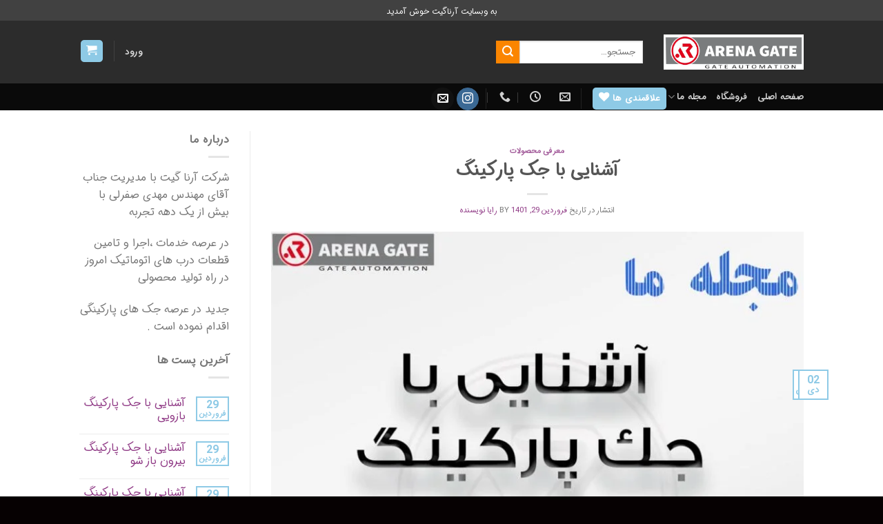

--- FILE ---
content_type: text/html; charset=UTF-8
request_url: https://arena-gate.com/tag/%D8%B3%D8%A7%D8%AE%D8%AA%D8%A7%D8%B1-%D8%AC%DA%A9-%D8%AF%D8%B1%D8%A8-%D9%BE%D8%A7%D8%B1%DA%A9%DB%8C%D9%86%DA%AF/
body_size: 23632
content:
<!DOCTYPE html><html dir="rtl" lang="fa-IR" class="loading-site no-js"><head><script data-no-optimize="1">var litespeed_docref=sessionStorage.getItem("litespeed_docref");litespeed_docref&&(Object.defineProperty(document,"referrer",{get:function(){return litespeed_docref}}),sessionStorage.removeItem("litespeed_docref"));</script> <meta charset="UTF-8" /><link rel="profile" href="https://gmpg.org/xfn/11" /><link rel="pingback" href="https://arena-gate.com/xmlrpc.php" /> <script type="litespeed/javascript">document.documentElement.className=document.documentElement.className+' yes-js js_active js'</script> <script type="litespeed/javascript">(function(html){html.className=html.className.replace(/\bno-js\b/,'js')})(document.documentElement)</script> <meta name='robots' content='index, follow, max-image-preview:large, max-snippet:-1, max-video-preview:-1' /><meta name="viewport" content="width=device-width, initial-scale=1" /><title>بایگانی‌های ساختار جک درب پارکینگ | آرنا گیت|جک پارکینگی آرنا گیت</title><link data-optimized="2" rel="stylesheet" href="https://arena-gate.com/wp-content/litespeed/ucss/83621e323fdbd1aaf1183664d39f7a88.css?ver=d3fbe" /><link rel="canonical" href="https://arena-gate.com/tag/ساختار-جک-درب-پارکینگ/" /><meta property="og:locale" content="fa_IR" /><meta property="og:type" content="article" /><meta property="og:title" content="بایگانی‌های ساختار جک درب پارکینگ" /><meta property="og:url" content="https://arena-gate.com/tag/ساختار-جک-درب-پارکینگ/" /><meta property="og:site_name" content="آرنا گیت|جک پارکینگی آرنا گیت" /><meta name="twitter:card" content="summary_large_image" /> <script type="application/ld+json" class="yoast-schema-graph">{"@context":"https://schema.org","@graph":[{"@type":"CollectionPage","@id":"https://arena-gate.com/tag/%d8%b3%d8%a7%d8%ae%d8%aa%d8%a7%d8%b1-%d8%ac%da%a9-%d8%af%d8%b1%d8%a8-%d9%be%d8%a7%d8%b1%da%a9%db%8c%d9%86%da%af/","url":"https://arena-gate.com/tag/%d8%b3%d8%a7%d8%ae%d8%aa%d8%a7%d8%b1-%d8%ac%da%a9-%d8%af%d8%b1%d8%a8-%d9%be%d8%a7%d8%b1%da%a9%db%8c%d9%86%da%af/","name":"بایگانی‌های ساختار جک درب پارکینگ | آرنا گیت|جک پارکینگی آرنا گیت","isPartOf":{"@id":"https://arena-gate.com/#website"},"primaryImageOfPage":{"@id":"https://arena-gate.com/tag/%d8%b3%d8%a7%d8%ae%d8%aa%d8%a7%d8%b1-%d8%ac%da%a9-%d8%af%d8%b1%d8%a8-%d9%be%d8%a7%d8%b1%da%a9%db%8c%d9%86%da%af/#primaryimage"},"image":{"@id":"https://arena-gate.com/tag/%d8%b3%d8%a7%d8%ae%d8%aa%d8%a7%d8%b1-%d8%ac%da%a9-%d8%af%d8%b1%d8%a8-%d9%be%d8%a7%d8%b1%da%a9%db%8c%d9%86%da%af/#primaryimage"},"thumbnailUrl":"https://arena-gate.com/wp-content/uploads/2021/12/Meet-Parking-Jack.jpg","breadcrumb":{"@id":"https://arena-gate.com/tag/%d8%b3%d8%a7%d8%ae%d8%aa%d8%a7%d8%b1-%d8%ac%da%a9-%d8%af%d8%b1%d8%a8-%d9%be%d8%a7%d8%b1%da%a9%db%8c%d9%86%da%af/#breadcrumb"},"inLanguage":"fa-IR"},{"@type":"ImageObject","inLanguage":"fa-IR","@id":"https://arena-gate.com/tag/%d8%b3%d8%a7%d8%ae%d8%aa%d8%a7%d8%b1-%d8%ac%da%a9-%d8%af%d8%b1%d8%a8-%d9%be%d8%a7%d8%b1%da%a9%db%8c%d9%86%da%af/#primaryimage","url":"https://arena-gate.com/wp-content/uploads/2021/12/Meet-Parking-Jack.jpg","contentUrl":"https://arena-gate.com/wp-content/uploads/2021/12/Meet-Parking-Jack.jpg","width":1000,"height":1000,"caption":"جک پارکینگ"},{"@type":"BreadcrumbList","@id":"https://arena-gate.com/tag/%d8%b3%d8%a7%d8%ae%d8%aa%d8%a7%d8%b1-%d8%ac%da%a9-%d8%af%d8%b1%d8%a8-%d9%be%d8%a7%d8%b1%da%a9%db%8c%d9%86%da%af/#breadcrumb","itemListElement":[{"@type":"ListItem","position":1,"name":"خانه","item":"https://arena-gate.com/"},{"@type":"ListItem","position":2,"name":"ساختار جک درب پارکینگ"}]},{"@type":"WebSite","@id":"https://arena-gate.com/#website","url":"https://arena-gate.com/","name":"آرنا گیت|جک پارکینگی آرنا گیت","description":"جک پارکینگی آرنا گیت","publisher":{"@id":"https://arena-gate.com/#organization"},"potentialAction":[{"@type":"SearchAction","target":{"@type":"EntryPoint","urlTemplate":"https://arena-gate.com/?s={search_term_string}"},"query-input":{"@type":"PropertyValueSpecification","valueRequired":true,"valueName":"search_term_string"}}],"inLanguage":"fa-IR"},{"@type":"Organization","@id":"https://arena-gate.com/#organization","name":"آرنا گیت|جک پارکینگ |مهدی صفر لی","url":"https://arena-gate.com/","logo":{"@type":"ImageObject","inLanguage":"fa-IR","@id":"https://arena-gate.com/#/schema/logo/image/","url":"https://arena-gate.com/wp-content/uploads/2021/05/logo-roshan.png","contentUrl":"https://arena-gate.com/wp-content/uploads/2021/05/logo-roshan.png","width":1237,"height":309,"caption":"آرنا گیت|جک پارکینگ |مهدی صفر لی"},"image":{"@id":"https://arena-gate.com/#/schema/logo/image/"}}]}</script> <link rel='prefetch' href='https://arena-gate.com/wp-content/themes/flatsome/assets/js/flatsome.js?ver=8e60d746741250b4dd4e' /><link rel='prefetch' href='https://arena-gate.com/wp-content/themes/flatsome/assets/js/chunk.slider.js?ver=3.19.6' /><link rel='prefetch' href='https://arena-gate.com/wp-content/themes/flatsome/assets/js/chunk.popups.js?ver=3.19.6' /><link rel='prefetch' href='https://arena-gate.com/wp-content/themes/flatsome/assets/js/chunk.tooltips.js?ver=3.19.6' /><link rel='prefetch' href='https://arena-gate.com/wp-content/themes/flatsome/assets/js/woocommerce.js?ver=dd6035ce106022a74757' /><link rel="alternate" type="application/rss+xml" title="آرنا گیت|جک پارکینگی آرنا گیت &raquo; خوراک" href="https://arena-gate.com/feed/" /><link rel="alternate" type="application/rss+xml" title="آرنا گیت|جک پارکینگی آرنا گیت &raquo; خوراک دیدگاه‌ها" href="https://arena-gate.com/comments/feed/" /><link rel="alternate" type="application/rss+xml" title="آرنا گیت|جک پارکینگی آرنا گیت &raquo; ساختار جک درب پارکینگ خوراک برچسب" href="https://arena-gate.com/tag/%d8%b3%d8%a7%d8%ae%d8%aa%d8%a7%d8%b1-%d8%ac%da%a9-%d8%af%d8%b1%d8%a8-%d9%be%d8%a7%d8%b1%da%a9%db%8c%d9%86%da%af/feed/" /><style id='wp-img-auto-sizes-contain-inline-css' type='text/css'>img:is([sizes=auto i],[sizes^="auto," i]){contain-intrinsic-size:3000px 1500px}
/*# sourceURL=wp-img-auto-sizes-contain-inline-css */</style><link rel='stylesheet' id='litespeed-cache-dummy-css' href='https://arena-gate.com/wp-content/plugins/litespeed-cache/assets/css/litespeed-dummy.css' type='text/css' media='all' /><style id='wp-block-library-inline-css' type='text/css'>:root{--wp-block-synced-color:#7a00df;--wp-block-synced-color--rgb:122,0,223;--wp-bound-block-color:var(--wp-block-synced-color);--wp-editor-canvas-background:#ddd;--wp-admin-theme-color:#007cba;--wp-admin-theme-color--rgb:0,124,186;--wp-admin-theme-color-darker-10:#006ba1;--wp-admin-theme-color-darker-10--rgb:0,107,160.5;--wp-admin-theme-color-darker-20:#005a87;--wp-admin-theme-color-darker-20--rgb:0,90,135;--wp-admin-border-width-focus:2px}@media (min-resolution:192dpi){:root{--wp-admin-border-width-focus:1.5px}}.wp-element-button{cursor:pointer}:root .has-very-light-gray-background-color{background-color:#eee}:root .has-very-dark-gray-background-color{background-color:#313131}:root .has-very-light-gray-color{color:#eee}:root .has-very-dark-gray-color{color:#313131}:root .has-vivid-green-cyan-to-vivid-cyan-blue-gradient-background{background:linear-gradient(135deg,#00d084,#0693e3)}:root .has-purple-crush-gradient-background{background:linear-gradient(135deg,#34e2e4,#4721fb 50%,#ab1dfe)}:root .has-hazy-dawn-gradient-background{background:linear-gradient(135deg,#faaca8,#dad0ec)}:root .has-subdued-olive-gradient-background{background:linear-gradient(135deg,#fafae1,#67a671)}:root .has-atomic-cream-gradient-background{background:linear-gradient(135deg,#fdd79a,#004a59)}:root .has-nightshade-gradient-background{background:linear-gradient(135deg,#330968,#31cdcf)}:root .has-midnight-gradient-background{background:linear-gradient(135deg,#020381,#2874fc)}:root{--wp--preset--font-size--normal:16px;--wp--preset--font-size--huge:42px}.has-regular-font-size{font-size:1em}.has-larger-font-size{font-size:2.625em}.has-normal-font-size{font-size:var(--wp--preset--font-size--normal)}.has-huge-font-size{font-size:var(--wp--preset--font-size--huge)}.has-text-align-center{text-align:center}.has-text-align-left{text-align:left}.has-text-align-right{text-align:right}.has-fit-text{white-space:nowrap!important}#end-resizable-editor-section{display:none}.aligncenter{clear:both}.items-justified-left{justify-content:flex-start}.items-justified-center{justify-content:center}.items-justified-right{justify-content:flex-end}.items-justified-space-between{justify-content:space-between}.screen-reader-text{border:0;clip-path:inset(50%);height:1px;margin:-1px;overflow:hidden;padding:0;position:absolute;width:1px;word-wrap:normal!important}.screen-reader-text:focus{background-color:#ddd;clip-path:none;color:#444;display:block;font-size:1em;height:auto;left:5px;line-height:normal;padding:15px 23px 14px;text-decoration:none;top:5px;width:auto;z-index:100000}html :where(.has-border-color){border-style:solid}html :where([style*=border-top-color]){border-top-style:solid}html :where([style*=border-right-color]){border-right-style:solid}html :where([style*=border-bottom-color]){border-bottom-style:solid}html :where([style*=border-left-color]){border-left-style:solid}html :where([style*=border-width]){border-style:solid}html :where([style*=border-top-width]){border-top-style:solid}html :where([style*=border-right-width]){border-right-style:solid}html :where([style*=border-bottom-width]){border-bottom-style:solid}html :where([style*=border-left-width]){border-left-style:solid}html :where(img[class*=wp-image-]){height:auto;max-width:100%}:where(figure){margin:0 0 1em}html :where(.is-position-sticky){--wp-admin--admin-bar--position-offset:var(--wp-admin--admin-bar--height,0px)}@media screen and (max-width:600px){html :where(.is-position-sticky){--wp-admin--admin-bar--position-offset:0px}}

/*# sourceURL=wp-block-library-inline-css */</style><style id='global-styles-inline-css' type='text/css'>:root{--wp--preset--aspect-ratio--square: 1;--wp--preset--aspect-ratio--4-3: 4/3;--wp--preset--aspect-ratio--3-4: 3/4;--wp--preset--aspect-ratio--3-2: 3/2;--wp--preset--aspect-ratio--2-3: 2/3;--wp--preset--aspect-ratio--16-9: 16/9;--wp--preset--aspect-ratio--9-16: 9/16;--wp--preset--color--black: #000000;--wp--preset--color--cyan-bluish-gray: #abb8c3;--wp--preset--color--white: #ffffff;--wp--preset--color--pale-pink: #f78da7;--wp--preset--color--vivid-red: #cf2e2e;--wp--preset--color--luminous-vivid-orange: #ff6900;--wp--preset--color--luminous-vivid-amber: #fcb900;--wp--preset--color--light-green-cyan: #7bdcb5;--wp--preset--color--vivid-green-cyan: #00d084;--wp--preset--color--pale-cyan-blue: #8ed1fc;--wp--preset--color--vivid-cyan-blue: #0693e3;--wp--preset--color--vivid-purple: #9b51e0;--wp--preset--color--primary: #8ecae6;--wp--preset--color--secondary: #fb8500;--wp--preset--color--success: #23ce6b;--wp--preset--color--alert: #9e1946;--wp--preset--gradient--vivid-cyan-blue-to-vivid-purple: linear-gradient(135deg,rgb(6,147,227) 0%,rgb(155,81,224) 100%);--wp--preset--gradient--light-green-cyan-to-vivid-green-cyan: linear-gradient(135deg,rgb(122,220,180) 0%,rgb(0,208,130) 100%);--wp--preset--gradient--luminous-vivid-amber-to-luminous-vivid-orange: linear-gradient(135deg,rgb(252,185,0) 0%,rgb(255,105,0) 100%);--wp--preset--gradient--luminous-vivid-orange-to-vivid-red: linear-gradient(135deg,rgb(255,105,0) 0%,rgb(207,46,46) 100%);--wp--preset--gradient--very-light-gray-to-cyan-bluish-gray: linear-gradient(135deg,rgb(238,238,238) 0%,rgb(169,184,195) 100%);--wp--preset--gradient--cool-to-warm-spectrum: linear-gradient(135deg,rgb(74,234,220) 0%,rgb(151,120,209) 20%,rgb(207,42,186) 40%,rgb(238,44,130) 60%,rgb(251,105,98) 80%,rgb(254,248,76) 100%);--wp--preset--gradient--blush-light-purple: linear-gradient(135deg,rgb(255,206,236) 0%,rgb(152,150,240) 100%);--wp--preset--gradient--blush-bordeaux: linear-gradient(135deg,rgb(254,205,165) 0%,rgb(254,45,45) 50%,rgb(107,0,62) 100%);--wp--preset--gradient--luminous-dusk: linear-gradient(135deg,rgb(255,203,112) 0%,rgb(199,81,192) 50%,rgb(65,88,208) 100%);--wp--preset--gradient--pale-ocean: linear-gradient(135deg,rgb(255,245,203) 0%,rgb(182,227,212) 50%,rgb(51,167,181) 100%);--wp--preset--gradient--electric-grass: linear-gradient(135deg,rgb(202,248,128) 0%,rgb(113,206,126) 100%);--wp--preset--gradient--midnight: linear-gradient(135deg,rgb(2,3,129) 0%,rgb(40,116,252) 100%);--wp--preset--font-size--small: 13px;--wp--preset--font-size--medium: 20px;--wp--preset--font-size--large: 36px;--wp--preset--font-size--x-large: 42px;--wp--preset--spacing--20: 0.44rem;--wp--preset--spacing--30: 0.67rem;--wp--preset--spacing--40: 1rem;--wp--preset--spacing--50: 1.5rem;--wp--preset--spacing--60: 2.25rem;--wp--preset--spacing--70: 3.38rem;--wp--preset--spacing--80: 5.06rem;--wp--preset--shadow--natural: 6px 6px 9px rgba(0, 0, 0, 0.2);--wp--preset--shadow--deep: 12px 12px 50px rgba(0, 0, 0, 0.4);--wp--preset--shadow--sharp: 6px 6px 0px rgba(0, 0, 0, 0.2);--wp--preset--shadow--outlined: 6px 6px 0px -3px rgb(255, 255, 255), 6px 6px rgb(0, 0, 0);--wp--preset--shadow--crisp: 6px 6px 0px rgb(0, 0, 0);}:where(body) { margin: 0; }.wp-site-blocks > .alignleft { float: left; margin-right: 2em; }.wp-site-blocks > .alignright { float: right; margin-left: 2em; }.wp-site-blocks > .aligncenter { justify-content: center; margin-left: auto; margin-right: auto; }:where(.is-layout-flex){gap: 0.5em;}:where(.is-layout-grid){gap: 0.5em;}.is-layout-flow > .alignleft{float: left;margin-inline-start: 0;margin-inline-end: 2em;}.is-layout-flow > .alignright{float: right;margin-inline-start: 2em;margin-inline-end: 0;}.is-layout-flow > .aligncenter{margin-left: auto !important;margin-right: auto !important;}.is-layout-constrained > .alignleft{float: left;margin-inline-start: 0;margin-inline-end: 2em;}.is-layout-constrained > .alignright{float: right;margin-inline-start: 2em;margin-inline-end: 0;}.is-layout-constrained > .aligncenter{margin-left: auto !important;margin-right: auto !important;}.is-layout-constrained > :where(:not(.alignleft):not(.alignright):not(.alignfull)){margin-left: auto !important;margin-right: auto !important;}body .is-layout-flex{display: flex;}.is-layout-flex{flex-wrap: wrap;align-items: center;}.is-layout-flex > :is(*, div){margin: 0;}body .is-layout-grid{display: grid;}.is-layout-grid > :is(*, div){margin: 0;}body{padding-top: 0px;padding-right: 0px;padding-bottom: 0px;padding-left: 0px;}a:where(:not(.wp-element-button)){text-decoration: none;}:root :where(.wp-element-button, .wp-block-button__link){background-color: #32373c;border-width: 0;color: #fff;font-family: inherit;font-size: inherit;font-style: inherit;font-weight: inherit;letter-spacing: inherit;line-height: inherit;padding-top: calc(0.667em + 2px);padding-right: calc(1.333em + 2px);padding-bottom: calc(0.667em + 2px);padding-left: calc(1.333em + 2px);text-decoration: none;text-transform: inherit;}.has-black-color{color: var(--wp--preset--color--black) !important;}.has-cyan-bluish-gray-color{color: var(--wp--preset--color--cyan-bluish-gray) !important;}.has-white-color{color: var(--wp--preset--color--white) !important;}.has-pale-pink-color{color: var(--wp--preset--color--pale-pink) !important;}.has-vivid-red-color{color: var(--wp--preset--color--vivid-red) !important;}.has-luminous-vivid-orange-color{color: var(--wp--preset--color--luminous-vivid-orange) !important;}.has-luminous-vivid-amber-color{color: var(--wp--preset--color--luminous-vivid-amber) !important;}.has-light-green-cyan-color{color: var(--wp--preset--color--light-green-cyan) !important;}.has-vivid-green-cyan-color{color: var(--wp--preset--color--vivid-green-cyan) !important;}.has-pale-cyan-blue-color{color: var(--wp--preset--color--pale-cyan-blue) !important;}.has-vivid-cyan-blue-color{color: var(--wp--preset--color--vivid-cyan-blue) !important;}.has-vivid-purple-color{color: var(--wp--preset--color--vivid-purple) !important;}.has-primary-color{color: var(--wp--preset--color--primary) !important;}.has-secondary-color{color: var(--wp--preset--color--secondary) !important;}.has-success-color{color: var(--wp--preset--color--success) !important;}.has-alert-color{color: var(--wp--preset--color--alert) !important;}.has-black-background-color{background-color: var(--wp--preset--color--black) !important;}.has-cyan-bluish-gray-background-color{background-color: var(--wp--preset--color--cyan-bluish-gray) !important;}.has-white-background-color{background-color: var(--wp--preset--color--white) !important;}.has-pale-pink-background-color{background-color: var(--wp--preset--color--pale-pink) !important;}.has-vivid-red-background-color{background-color: var(--wp--preset--color--vivid-red) !important;}.has-luminous-vivid-orange-background-color{background-color: var(--wp--preset--color--luminous-vivid-orange) !important;}.has-luminous-vivid-amber-background-color{background-color: var(--wp--preset--color--luminous-vivid-amber) !important;}.has-light-green-cyan-background-color{background-color: var(--wp--preset--color--light-green-cyan) !important;}.has-vivid-green-cyan-background-color{background-color: var(--wp--preset--color--vivid-green-cyan) !important;}.has-pale-cyan-blue-background-color{background-color: var(--wp--preset--color--pale-cyan-blue) !important;}.has-vivid-cyan-blue-background-color{background-color: var(--wp--preset--color--vivid-cyan-blue) !important;}.has-vivid-purple-background-color{background-color: var(--wp--preset--color--vivid-purple) !important;}.has-primary-background-color{background-color: var(--wp--preset--color--primary) !important;}.has-secondary-background-color{background-color: var(--wp--preset--color--secondary) !important;}.has-success-background-color{background-color: var(--wp--preset--color--success) !important;}.has-alert-background-color{background-color: var(--wp--preset--color--alert) !important;}.has-black-border-color{border-color: var(--wp--preset--color--black) !important;}.has-cyan-bluish-gray-border-color{border-color: var(--wp--preset--color--cyan-bluish-gray) !important;}.has-white-border-color{border-color: var(--wp--preset--color--white) !important;}.has-pale-pink-border-color{border-color: var(--wp--preset--color--pale-pink) !important;}.has-vivid-red-border-color{border-color: var(--wp--preset--color--vivid-red) !important;}.has-luminous-vivid-orange-border-color{border-color: var(--wp--preset--color--luminous-vivid-orange) !important;}.has-luminous-vivid-amber-border-color{border-color: var(--wp--preset--color--luminous-vivid-amber) !important;}.has-light-green-cyan-border-color{border-color: var(--wp--preset--color--light-green-cyan) !important;}.has-vivid-green-cyan-border-color{border-color: var(--wp--preset--color--vivid-green-cyan) !important;}.has-pale-cyan-blue-border-color{border-color: var(--wp--preset--color--pale-cyan-blue) !important;}.has-vivid-cyan-blue-border-color{border-color: var(--wp--preset--color--vivid-cyan-blue) !important;}.has-vivid-purple-border-color{border-color: var(--wp--preset--color--vivid-purple) !important;}.has-primary-border-color{border-color: var(--wp--preset--color--primary) !important;}.has-secondary-border-color{border-color: var(--wp--preset--color--secondary) !important;}.has-success-border-color{border-color: var(--wp--preset--color--success) !important;}.has-alert-border-color{border-color: var(--wp--preset--color--alert) !important;}.has-vivid-cyan-blue-to-vivid-purple-gradient-background{background: var(--wp--preset--gradient--vivid-cyan-blue-to-vivid-purple) !important;}.has-light-green-cyan-to-vivid-green-cyan-gradient-background{background: var(--wp--preset--gradient--light-green-cyan-to-vivid-green-cyan) !important;}.has-luminous-vivid-amber-to-luminous-vivid-orange-gradient-background{background: var(--wp--preset--gradient--luminous-vivid-amber-to-luminous-vivid-orange) !important;}.has-luminous-vivid-orange-to-vivid-red-gradient-background{background: var(--wp--preset--gradient--luminous-vivid-orange-to-vivid-red) !important;}.has-very-light-gray-to-cyan-bluish-gray-gradient-background{background: var(--wp--preset--gradient--very-light-gray-to-cyan-bluish-gray) !important;}.has-cool-to-warm-spectrum-gradient-background{background: var(--wp--preset--gradient--cool-to-warm-spectrum) !important;}.has-blush-light-purple-gradient-background{background: var(--wp--preset--gradient--blush-light-purple) !important;}.has-blush-bordeaux-gradient-background{background: var(--wp--preset--gradient--blush-bordeaux) !important;}.has-luminous-dusk-gradient-background{background: var(--wp--preset--gradient--luminous-dusk) !important;}.has-pale-ocean-gradient-background{background: var(--wp--preset--gradient--pale-ocean) !important;}.has-electric-grass-gradient-background{background: var(--wp--preset--gradient--electric-grass) !important;}.has-midnight-gradient-background{background: var(--wp--preset--gradient--midnight) !important;}.has-small-font-size{font-size: var(--wp--preset--font-size--small) !important;}.has-medium-font-size{font-size: var(--wp--preset--font-size--medium) !important;}.has-large-font-size{font-size: var(--wp--preset--font-size--large) !important;}.has-x-large-font-size{font-size: var(--wp--preset--font-size--x-large) !important;}
/*# sourceURL=global-styles-inline-css */</style><style id='woocommerce-inline-inline-css' type='text/css'>.woocommerce form .form-row .required { visibility: visible; }
/*# sourceURL=woocommerce-inline-inline-css */</style><style id='flatsome-main-inline-css' type='text/css'>@font-face {
				font-family: "fl-icons";
				font-display: block;
				src: url(https://arena-gate.com/wp-content/themes/flatsome/assets/css/icons/fl-icons.eot?v=3.19.6);
				src:
					url(https://arena-gate.com/wp-content/themes/flatsome/assets/css/icons/fl-icons.eot#iefix?v=3.19.6) format("embedded-opentype"),
					url(https://arena-gate.com/wp-content/themes/flatsome/assets/css/icons/fl-icons.woff2?v=3.19.6) format("woff2"),
					url(https://arena-gate.com/wp-content/themes/flatsome/assets/css/icons/fl-icons.ttf?v=3.19.6) format("truetype"),
					url(https://arena-gate.com/wp-content/themes/flatsome/assets/css/icons/fl-icons.woff?v=3.19.6) format("woff"),
					url(https://arena-gate.com/wp-content/themes/flatsome/assets/css/icons/fl-icons.svg?v=3.19.6#fl-icons) format("svg");
			}
/*# sourceURL=flatsome-main-inline-css */</style> <script id="burst-js-extra" type="litespeed/javascript">var burst={"tracking":{"isInitialHit":!0,"lastUpdateTimestamp":0,"beacon_url":"https://arena-gate.com/wp-content/plugins/burst-statistics/endpoint.php"},"options":{"cookieless":0,"pageUrl":"https://arena-gate.com/%d8%a2%d8%b4%d9%86%d8%a7%db%8c%db%8c-%d8%a8%d8%a7-%d8%ac%da%a9-%d9%be%d8%a7%d8%b1%da%a9%db%8c%d9%86%da%af/","beacon_enabled":1,"do_not_track":0,"enable_turbo_mode":0,"track_url_change":0,"cookie_retention_days":30},"goals":{"completed":[],"scriptUrl":"https://arena-gate.com/wp-content/plugins/burst-statistics//assets/js/build/burst-goals.js?v=1753875648","active":[]},"cache":{"uid":null,"fingerprint":null,"isUserAgent":null,"isDoNotTrack":null,"useCookies":null}}</script> <script type="litespeed/javascript" data-src="https://arena-gate.com/wp-includes/js/jquery/jquery.min.js" id="jquery-core-js"></script> <script id="wc-add-to-cart-js-extra" type="litespeed/javascript">var wc_add_to_cart_params={"ajax_url":"/wp-admin/admin-ajax.php","wc_ajax_url":"/?wc-ajax=%%endpoint%%","i18n_view_cart":"\u0645\u0634\u0627\u0647\u062f\u0647 \u0633\u0628\u062f \u062e\u0631\u06cc\u062f","cart_url":"https://arena-gate.com/cart/","is_cart":"","cart_redirect_after_add":"no"}</script> <link rel="https://api.w.org/" href="https://arena-gate.com/wp-json/" /><link rel="alternate" title="JSON" type="application/json" href="https://arena-gate.com/wp-json/wp/v2/tags/101" /><link rel="EditURI" type="application/rsd+xml" title="RSD" href="https://arena-gate.com/xmlrpc.php?rsd" />
<noscript><style>.woocommerce-product-gallery{ opacity: 1 !important; }</style></noscript><link rel="icon" href="https://arena-gate.com/wp-content/uploads/2021/05/cropped-arenagate-512-1-32x32.png" sizes="32x32" /><link rel="icon" href="https://arena-gate.com/wp-content/uploads/2021/05/cropped-arenagate-512-1-192x192.png" sizes="192x192" /><link rel="apple-touch-icon" href="https://arena-gate.com/wp-content/uploads/2021/05/cropped-arenagate-512-1-180x180.png" /><meta name="msapplication-TileImage" content="https://arena-gate.com/wp-content/uploads/2021/05/cropped-arenagate-512-1-270x270.png" /><style id="custom-css" type="text/css">:root {--primary-color: #8ecae6;--fs-color-primary: #8ecae6;--fs-color-secondary: #fb8500;--fs-color-success: #23ce6b;--fs-color-alert: #9e1946;--fs-experimental-link-color: #8f3985;--fs-experimental-link-color-hover: #111;}.tooltipster-base {--tooltip-color: #fff;--tooltip-bg-color: #000;}.off-canvas-right .mfp-content, .off-canvas-left .mfp-content {--drawer-width: 300px;}.off-canvas .mfp-content.off-canvas-cart {--drawer-width: 360px;}.header-main{height: 91px}#logo img{max-height: 91px}#logo{width:203px;}.header-bottom{min-height: 10px}.header-top{min-height: 30px}.transparent .header-main{height: 30px}.transparent #logo img{max-height: 30px}.has-transparent + .page-title:first-of-type,.has-transparent + #main > .page-title,.has-transparent + #main > div > .page-title,.has-transparent + #main .page-header-wrapper:first-of-type .page-title{padding-top: 110px;}.header.show-on-scroll,.stuck .header-main{height:70px!important}.stuck #logo img{max-height: 70px!important}.header-bg-color {background-color: rgba(22,22,22,0.9)}.header-bottom {background-color: #0a0a0a}.stuck .header-main .nav > li > a{line-height: 50px }.header-bottom-nav > li > a{line-height: 16px }@media (max-width: 549px) {.header-main{height: 101px}#logo img{max-height: 101px}}.nav-dropdown{font-size:100%}.header-top{background-color:rgba(94,94,94,0.42)!important;}body{font-family: Lato, sans-serif;}body {font-weight: 400;font-style: normal;}.nav > li > a {font-family: Lato, sans-serif;}.mobile-sidebar-levels-2 .nav > li > ul > li > a {font-family: Lato, sans-serif;}.nav > li > a,.mobile-sidebar-levels-2 .nav > li > ul > li > a {font-weight: 700;font-style: normal;}h1,h2,h3,h4,h5,h6,.heading-font, .off-canvas-center .nav-sidebar.nav-vertical > li > a{font-family: Lato, sans-serif;}h1,h2,h3,h4,h5,h6,.heading-font,.banner h1,.banner h2 {font-weight: 700;font-style: normal;}.alt-font{font-family: "Dancing Script", sans-serif;}.has-equal-box-heights .box-image {padding-top: 100%;}@media screen and (min-width: 550px){.products .box-vertical .box-image{min-width: 247px!important;width: 247px!important;}}.footer-2{background-image: url('https://arena-gate.com/wp-content/uploads/2021/06/ش-1.jpg.webp');}.absolute-footer, html{background-color: #060102}.nav-vertical-fly-out > li + li {border-top-width: 1px; border-top-style: solid;}/* Custom CSS */@media screen and (-webkit-min-device-pixel-ratio:0) { .product-summary .woocommerce-Price-currencySymbol {font-size: .75em;vertical-align: top;display: inline-block;margin-top: 0.5em;}}.label-new.menu-item > a:after{content:"جدید";}.label-hot.menu-item > a:after{content:"جدید";}.label-sale.menu-item > a:after{content:"حراج";}.label-popular.menu-item > a:after{content:"محبوب";}</style><style id="kirki-inline-styles">/* latin-ext */
@font-face {
  font-family: 'Lato';
  font-style: normal;
  font-weight: 400;
  font-display: swap;
  src: url(https://arena-gate.com/wp-content/fonts/lato/S6uyw4BMUTPHjxAwXjeu.woff2) format('woff2');
  unicode-range: U+0100-02BA, U+02BD-02C5, U+02C7-02CC, U+02CE-02D7, U+02DD-02FF, U+0304, U+0308, U+0329, U+1D00-1DBF, U+1E00-1E9F, U+1EF2-1EFF, U+2020, U+20A0-20AB, U+20AD-20C0, U+2113, U+2C60-2C7F, U+A720-A7FF;
}
/* latin */
@font-face {
  font-family: 'Lato';
  font-style: normal;
  font-weight: 400;
  font-display: swap;
  src: url(https://arena-gate.com/wp-content/fonts/lato/S6uyw4BMUTPHjx4wXg.woff2) format('woff2');
  unicode-range: U+0000-00FF, U+0131, U+0152-0153, U+02BB-02BC, U+02C6, U+02DA, U+02DC, U+0304, U+0308, U+0329, U+2000-206F, U+20AC, U+2122, U+2191, U+2193, U+2212, U+2215, U+FEFF, U+FFFD;
}
/* latin-ext */
@font-face {
  font-family: 'Lato';
  font-style: normal;
  font-weight: 700;
  font-display: swap;
  src: url(https://arena-gate.com/wp-content/fonts/lato/S6u9w4BMUTPHh6UVSwaPGR_p.woff2) format('woff2');
  unicode-range: U+0100-02BA, U+02BD-02C5, U+02C7-02CC, U+02CE-02D7, U+02DD-02FF, U+0304, U+0308, U+0329, U+1D00-1DBF, U+1E00-1E9F, U+1EF2-1EFF, U+2020, U+20A0-20AB, U+20AD-20C0, U+2113, U+2C60-2C7F, U+A720-A7FF;
}
/* latin */
@font-face {
  font-family: 'Lato';
  font-style: normal;
  font-weight: 700;
  font-display: swap;
  src: url(https://arena-gate.com/wp-content/fonts/lato/S6u9w4BMUTPHh6UVSwiPGQ.woff2) format('woff2');
  unicode-range: U+0000-00FF, U+0131, U+0152-0153, U+02BB-02BC, U+02C6, U+02DA, U+02DC, U+0304, U+0308, U+0329, U+2000-206F, U+20AC, U+2122, U+2191, U+2193, U+2212, U+2215, U+FEFF, U+FFFD;
}/* vietnamese */
@font-face {
  font-family: 'Dancing Script';
  font-style: normal;
  font-weight: 400;
  font-display: swap;
  src: url(https://arena-gate.com/wp-content/fonts/dancing-script/If2cXTr6YS-zF4S-kcSWSVi_sxjsohD9F50Ruu7BMSo3Rep8ltA.woff2) format('woff2');
  unicode-range: U+0102-0103, U+0110-0111, U+0128-0129, U+0168-0169, U+01A0-01A1, U+01AF-01B0, U+0300-0301, U+0303-0304, U+0308-0309, U+0323, U+0329, U+1EA0-1EF9, U+20AB;
}
/* latin-ext */
@font-face {
  font-family: 'Dancing Script';
  font-style: normal;
  font-weight: 400;
  font-display: swap;
  src: url(https://arena-gate.com/wp-content/fonts/dancing-script/If2cXTr6YS-zF4S-kcSWSVi_sxjsohD9F50Ruu7BMSo3ROp8ltA.woff2) format('woff2');
  unicode-range: U+0100-02BA, U+02BD-02C5, U+02C7-02CC, U+02CE-02D7, U+02DD-02FF, U+0304, U+0308, U+0329, U+1D00-1DBF, U+1E00-1E9F, U+1EF2-1EFF, U+2020, U+20A0-20AB, U+20AD-20C0, U+2113, U+2C60-2C7F, U+A720-A7FF;
}
/* latin */
@font-face {
  font-family: 'Dancing Script';
  font-style: normal;
  font-weight: 400;
  font-display: swap;
  src: url(https://arena-gate.com/wp-content/fonts/dancing-script/If2cXTr6YS-zF4S-kcSWSVi_sxjsohD9F50Ruu7BMSo3Sup8.woff2) format('woff2');
  unicode-range: U+0000-00FF, U+0131, U+0152-0153, U+02BB-02BC, U+02C6, U+02DA, U+02DC, U+0304, U+0308, U+0329, U+2000-206F, U+20AC, U+2122, U+2191, U+2193, U+2212, U+2215, U+FEFF, U+FFFD;
}</style></head><body data-rsssl=1 class="rtl archive tag tag-101 wp-theme-flatsome wp-child-theme-flatsome-child theme-flatsome woocommerce-no-js lightbox nav-dropdown-has-arrow nav-dropdown-has-shadow nav-dropdown-has-border"><a class="skip-link screen-reader-text" href="#main">Skip to content</a><div id="wrapper"><header id="header" class="header has-sticky sticky-jump"><div class="header-wrapper"><div id="top-bar" class="header-top hide-for-sticky nav-dark flex-has-center"><div class="flex-row container"><div class="flex-col hide-for-medium flex-left"><ul class="nav nav-left medium-nav-center nav-small  nav-divided"></ul></div><div class="flex-col hide-for-medium flex-center"><ul class="nav nav-center nav-small  nav-divided"><li class="html custom html_topbar_left"><P>به وبسایت آرناگیت خوش آمدید</P></li></ul></div><div class="flex-col hide-for-medium flex-right"><ul class="nav top-bar-nav nav-right nav-small  nav-divided"></ul></div><div class="flex-col show-for-medium flex-grow"><ul class="nav nav-center nav-small mobile-nav  nav-divided"><li class="html custom html_topbar_left"><P>به وبسایت آرناگیت خوش آمدید</P></li></ul></div></div></div><div id="masthead" class="header-main hide-for-sticky nav-dark"><div class="header-inner flex-row container logo-left medium-logo-center" role="navigation"><div id="logo" class="flex-col logo"><a href="https://arena-gate.com/" title="آرنا گیت|جک پارکینگی آرنا گیت - جک پارکینگی آرنا گیت" rel="home">
<img data-lazyloaded="1" src="[data-uri]" width="1020" height="255" data-src="https://arena-gate.com/wp-content/uploads/2021/05/logo-shado-asli-1-1400x350.png.webp" class="header_logo header-logo" alt="آرنا گیت|جک پارکینگی آرنا گیت"/><img data-lazyloaded="1" src="[data-uri]"  width="1020" height="255" data-src="https://arena-gate.com/wp-content/uploads/2021/05/logoblack.jpg.webp" class="header-logo-dark" alt="آرنا گیت|جک پارکینگی آرنا گیت"/></a></div><div class="flex-col show-for-medium flex-left"><ul class="mobile-nav nav nav-left "><li class="nav-icon has-icon"><div class="header-button">		<a href="#" data-open="#main-menu" data-pos="left" data-bg="main-menu-overlay" data-color="" class="icon primary button circle is-small" aria-label="Menu" aria-controls="main-menu" aria-expanded="false"><i class="icon-menu" ></i>
<span class="menu-title uppercase hide-for-small">Menu</span>		</a></div></li></ul></div><div class="flex-col hide-for-medium flex-left
flex-grow"><ul class="header-nav header-nav-main nav nav-left  nav-uppercase" ><li class="header-search-form search-form html relative has-icon"><div class="header-search-form-wrapper"><div class="searchform-wrapper ux-search-box relative is-normal"><form role="search" method="get" class="searchform" action="https://arena-gate.com/"><div class="flex-row relative"><div class="flex-col flex-grow">
<label class="screen-reader-text" for="woocommerce-product-search-field-0">جستجو برای:</label>
<input type="search" id="woocommerce-product-search-field-0" class="search-field mb-0" placeholder="جستجو&hellip;" value="" name="s" />
<input type="hidden" name="post_type" value="product" /></div><div class="flex-col">
<button type="submit" value="جستجو" class="ux-search-submit submit-button secondary button  icon mb-0" aria-label="ارسال">
<i class="icon-search" ></i>			</button></div></div><div class="live-search-results text-left z-top"></div></form></div></div></li></ul></div><div class="flex-col hide-for-medium flex-right"><ul class="header-nav header-nav-main nav nav-right  nav-uppercase"><li class="account-item has-icon" ><a href="https://arena-gate.com/my-account/" class="nav-top-link nav-top-not-logged-in is-small" title="ورود" data-open="#login-form-popup" >
<span>
ورود			</span>
</a></li><li class="header-divider"></li><li class="cart-item has-icon has-dropdown"><div class="header-button">
<a href="https://arena-gate.com/cart/" class="header-cart-link icon primary button round is-small" title="سبد خرید" ><i class="icon-shopping-cart"
data-icon-label="0">
</i>
</a></div><ul class="nav-dropdown nav-dropdown-default"><li class="html widget_shopping_cart"><div class="widget_shopping_cart_content"><div class="ux-mini-cart-empty flex flex-row-col text-center pt pb"><div class="ux-mini-cart-empty-icon">
<svg xmlns="http://www.w3.org/2000/svg" viewBox="0 0 17 19" style="opacity:.1;height:80px;">
<path d="M8.5 0C6.7 0 5.3 1.2 5.3 2.7v2H2.1c-.3 0-.6.3-.7.7L0 18.2c0 .4.2.8.6.8h15.7c.4 0 .7-.3.7-.7v-.1L15.6 5.4c0-.3-.3-.6-.7-.6h-3.2v-2c0-1.6-1.4-2.8-3.2-2.8zM6.7 2.7c0-.8.8-1.4 1.8-1.4s1.8.6 1.8 1.4v2H6.7v-2zm7.5 3.4 1.3 11.5h-14L2.8 6.1h2.5v1.4c0 .4.3.7.7.7.4 0 .7-.3.7-.7V6.1h3.5v1.4c0 .4.3.7.7.7s.7-.3.7-.7V6.1h2.6z" fill-rule="evenodd" clip-rule="evenodd" fill="currentColor"></path>
</svg></div><p class="woocommerce-mini-cart__empty-message empty">سبد خرید شما خالی است.</p><p class="return-to-shop">
<a class="button primary wc-backward" href="https://arena-gate.com/shop/">
بازگشت به فروشگاه				</a></p></div></div></li></ul></li></ul></div><div class="flex-col show-for-medium flex-right"><ul class="mobile-nav nav nav-right "><li class="cart-item has-icon"><div class="header-button">
<a href="https://arena-gate.com/cart/" class="header-cart-link icon primary button round is-small off-canvas-toggle nav-top-link" title="سبد خرید" data-open="#cart-popup" data-class="off-canvas-cart" data-pos="right" ><i class="icon-shopping-cart"
data-icon-label="0">
</i>
</a></div><div id="cart-popup" class="mfp-hide"><div class="cart-popup-inner inner-padding cart-popup-inner--sticky"><div class="cart-popup-title text-center">
<span class="heading-font uppercase">سبد خرید</span><div class="is-divider"></div></div><div class="widget_shopping_cart"><div class="widget_shopping_cart_content"><div class="ux-mini-cart-empty flex flex-row-col text-center pt pb"><div class="ux-mini-cart-empty-icon">
<svg xmlns="http://www.w3.org/2000/svg" viewBox="0 0 17 19" style="opacity:.1;height:80px;">
<path d="M8.5 0C6.7 0 5.3 1.2 5.3 2.7v2H2.1c-.3 0-.6.3-.7.7L0 18.2c0 .4.2.8.6.8h15.7c.4 0 .7-.3.7-.7v-.1L15.6 5.4c0-.3-.3-.6-.7-.6h-3.2v-2c0-1.6-1.4-2.8-3.2-2.8zM6.7 2.7c0-.8.8-1.4 1.8-1.4s1.8.6 1.8 1.4v2H6.7v-2zm7.5 3.4 1.3 11.5h-14L2.8 6.1h2.5v1.4c0 .4.3.7.7.7.4 0 .7-.3.7-.7V6.1h3.5v1.4c0 .4.3.7.7.7s.7-.3.7-.7V6.1h2.6z" fill-rule="evenodd" clip-rule="evenodd" fill="currentColor"></path>
</svg></div><p class="woocommerce-mini-cart__empty-message empty">سبد خرید شما خالی است.</p><p class="return-to-shop">
<a class="button primary wc-backward" href="https://arena-gate.com/shop/">
بازگشت به فروشگاه				</a></p></div></div></div></div></div></li></ul></div></div><div class="container"><div class="top-divider full-width"></div></div></div><div id="wide-nav" class="header-bottom wide-nav nav-dark hide-for-medium"><div class="flex-row container"><div class="flex-col hide-for-medium flex-left"><ul class="nav header-nav header-bottom-nav nav-left  nav-uppercase"><li id="menu-item-408" class="menu-item menu-item-type-custom menu-item-object-custom menu-item-home menu-item-408 menu-item-design-default"><a href="https://arena-gate.com/" class="nav-top-link">صفحه اصلی</a></li><li id="menu-item-1276" class="menu-item menu-item-type-post_type menu-item-object-page menu-item-1276 menu-item-design-default"><a href="https://arena-gate.com/shop/" class="nav-top-link">فروشگاه</a></li><li id="menu-item-258" class="menu-item menu-item-type-post_type menu-item-object-page current_page_parent menu-item-has-children menu-item-258 menu-item-design-default has-dropdown"><a href="https://arena-gate.com/blog/" class="nav-top-link" aria-expanded="false" aria-haspopup="menu">مجله ما<i class="icon-angle-down" ></i></a><ul class="sub-menu nav-dropdown nav-dropdown-default"><li id="menu-item-855" class="menu-item menu-item-type-post_type menu-item-object-post menu-item-855"><a href="https://arena-gate.com/%d8%a2%d8%b1%d9%86%d8%a7-%da%af%db%8c%d8%aa/">آرنا گیت</a></li><li id="menu-item-853" class="menu-item menu-item-type-post_type menu-item-object-post menu-item-853"><a href="https://arena-gate.com/%d8%ac%da%a9-%d9%be%d8%a7%d8%b1%da%a9%db%8c%d9%86%da%af%db%8c-runner-400/">جک پارکینگی runner 400</a></li><li id="menu-item-854" class="menu-item menu-item-type-post_type menu-item-object-post menu-item-854"><a href="https://arena-gate.com/%d8%ac%da%a9-%d9%be%d8%a7%d8%b1%da%a9%db%8c%d9%86%da%af%db%8c-runner-600/">جک پارکینگی runner 600</a></li><li id="menu-item-852" class="menu-item menu-item-type-post_type menu-item-object-post menu-item-852"><a href="https://arena-gate.com/%d8%ac%da%a9-%d9%be%d8%a7%d8%b1%da%a9%db%8c%d9%86%da%af%db%8c-runner-500/">جک پارکینگی runner 500</a></li></ul></li></ul></div><div class="flex-col hide-for-medium flex-right flex-grow"><ul class="nav header-nav header-bottom-nav nav-right  nav-uppercase"><li class="header-wishlist-icon"><div class="header-button">		<a href="https://arena-gate.com/%d8%a2%d8%b4%d9%86%d8%a7%db%8c%db%8c-%d8%a8%d8%a7-%d8%ac%da%a9-%d9%be%d8%a7%d8%b1%da%a9%db%8c%d9%86%da%af/" class="wishlist-link icon primary button round is-small" title="Wishlist" >
<span class="hide-for-medium header-wishlist-title">
علاقمندی ها				</span>
<i class="wishlist-icon icon-heart" ></i>
</a></div></li><li class="header-divider"></li><li class="header-contact-wrapper"><ul id="header-contact" class="nav nav-divided nav-uppercase header-contact"><li class="">
<a href="mailto:info.arenagate@gmail.com" class="tooltip" title="info.arenagate@gmail.com">
<i class="icon-envelop" style="font-size:16px;" ></i>			       <span>
</span>
</a></li><li class="">
<a class="tooltip" title="08:00 - 17:00 ">
<i class="icon-clock" style="font-size:16px;" ></i>			        <span></span>
</a></li><li class="">
<a href="tel:+989121873862" class="tooltip" title="+989121873862">
<i class="icon-phone" style="font-size:16px;" ></i>			      <span></span>
</a></li></ul></li><li class="header-divider"></li><li class="html header-social-icons ml-0"><div class="social-icons follow-icons" ><a href="http://url" target="_blank" data-label="Instagram" class="icon primary button circle instagram tooltip" title="Follow on Instagram" aria-label="Follow on Instagram" rel="noopener nofollow" ><i class="icon-instagram" ></i></a><a href="mailto:info.arenagate@gmail.com" data-label="E-mail" target="_blank" class="icon primary button circle email tooltip" title="برای ما ایمیل بفرستید" aria-label="برای ما ایمیل بفرستید" rel="nofollow noopener" ><i class="icon-envelop" ></i></a></div></li></ul></div></div></div><div class="header-bg-container fill"><div class="header-bg-image fill"></div><div class="header-bg-color fill"></div></div></div></header><main id="main" class=""><div id="content" class="blog-wrapper blog-archive page-wrapper"><div class="row row-large row-divided "><div class="large-9 col"><div id="post-list"><article id="post-1054" class="post-1054 post type-post status-publish format-standard has-post-thumbnail hentry category-378 tag-334 tag-108 tag-131 tag-125 tag-328 tag-132 tag-74 tag-82 tag-85 tag----400 tag-127 tag-101 tag-91 tag-320 tag-111 tag-97 tag-129"><div class="article-inner "><header class="entry-header"><div class="entry-header-text text-center"><h6 class="entry-category is-xsmall"><a href="https://arena-gate.com/category/%d9%85%d8%b9%d8%b1%d9%81%db%8c-%d9%85%d8%ad%d8%b5%d9%88%d9%84%d8%a7%d8%aa/" rel="category tag">معرفی محصولات</a></h6><h2 class="entry-title"><a href="https://arena-gate.com/%d8%a2%d8%b4%d9%86%d8%a7%db%8c%db%8c-%d8%a8%d8%a7-%d8%ac%da%a9-%d9%be%d8%a7%d8%b1%da%a9%db%8c%d9%86%da%af/" rel="bookmark" class="plain">آشنایی با جک پارکینگ</a></h2><div class="entry-divider is-divider small"></div><div class="entry-meta uppercase is-xsmall">
<span class="posted-on">انتشار در تاریخ <a href="https://arena-gate.com/%d8%a2%d8%b4%d9%86%d8%a7%db%8c%db%8c-%d8%a8%d8%a7-%d8%ac%da%a9-%d9%be%d8%a7%d8%b1%da%a9%db%8c%d9%86%da%af/" rel="bookmark"><time class="entry-date published" datetime="1401-01-29T18:24:33+04:30">فروردین 29, 1401</time><time class="updated" datetime="1403-06-22T00:10:18+04:30">شهریور 22, 1403</time></a></span> <span class="byline">by <span class="meta-author vcard"><a class="url fn n" href="https://arena-gate.com/author/raya/">رایا نویسنده</a></span></span></div></div></header><div class="entry-image-float">
<a href="https://arena-gate.com/%d8%a2%d8%b4%d9%86%d8%a7%db%8c%db%8c-%d8%a8%d8%a7-%d8%ac%da%a9-%d9%be%d8%a7%d8%b1%da%a9%db%8c%d9%86%da%af/">
<img data-lazyloaded="1" src="[data-uri]" width="800" height="800" data-src="https://arena-gate.com/wp-content/uploads/2021/12/Meet-Parking-Jack-800x800.jpg.webp" class="attachment-large size-large wp-post-image" alt="جک پارکینگ" decoding="async" fetchpriority="high" data-srcset="https://arena-gate.com/wp-content/uploads/2021/12/Meet-Parking-Jack-800x800.jpg.webp 800w, https://arena-gate.com/wp-content/uploads/2021/12/Meet-Parking-Jack-247x247.jpg.webp 247w, https://arena-gate.com/wp-content/uploads/2021/12/Meet-Parking-Jack-100x100.jpg.webp 100w, https://arena-gate.com/wp-content/uploads/2021/12/Meet-Parking-Jack-510x510.jpg.webp 510w, https://arena-gate.com/wp-content/uploads/2021/12/Meet-Parking-Jack-400x400.jpg.webp 400w, https://arena-gate.com/wp-content/uploads/2021/12/Meet-Parking-Jack-280x280.jpg.webp 280w, https://arena-gate.com/wp-content/uploads/2021/12/Meet-Parking-Jack-768x768.jpg.webp 768w, https://arena-gate.com/wp-content/uploads/2021/12/Meet-Parking-Jack.jpg.webp 1000w" data-sizes="(max-width: 800px) 100vw, 800px" /></a><div class="badge absolute top post-date badge-outline"><div class="badge-inner">
<span class="post-date-day">29</span><br>
<span class="post-date-month is-small">فروردین</span></div></div></div><div class="entry-content"><div class="entry-summary"><p>آشنایی با جک پارکینگ Meet Parking Jack یکی از اقلام مهم در ساختار درب های اتومات است. جک درب ورودی با تولید نیروی زیاد باعث می شود تا هر لنگه از درب با کمترین نیرویی باز یا بسته شود. از این جک ها برای انواع درب های تک لنگه و دو لنگه می توان بهره [&#8230;]<div class="text-center">
<a class="more-link button primary is-outline is-smaller" href="https://arena-gate.com/%d8%a2%d8%b4%d9%86%d8%a7%db%8c%db%8c-%d8%a8%d8%a7-%d8%ac%da%a9-%d9%be%d8%a7%d8%b1%da%a9%db%8c%d9%86%da%af/">ادامه <span class="meta-nav">&rarr;</span></a></div></div></div><div class="clearfix"></div><footer class="entry-meta clearfix">
<span class="cat-links">
ارسال شده در : <a href="https://arena-gate.com/category/%d9%85%d8%b9%d8%b1%d9%81%db%8c-%d9%85%d8%ad%d8%b5%d9%88%d9%84%d8%a7%d8%aa/" rel="category tag">معرفی محصولات</a>		</span><span class="sep">&nbsp;|&nbsp;</span>
<span class="tags-links">
برچسب: <a href="https://arena-gate.com/tag/%d8%a2%d8%b4%d9%86%d8%a7%db%8c%db%8c-%d8%a8%d8%a7-%d8%ac%da%a9-%d9%be%d8%a7%d8%b1%da%a9%db%8c%d9%86%da%af/" rel="tag">آشنایی با جک پارکینگ</a>, <a href="https://arena-gate.com/tag/%d8%a2%d9%85%d9%88%d8%b2%d8%b4-%d9%86%d8%b5%d8%a8-%d8%ac%da%a9-%d9%be%d8%a7%d8%b1%da%a9%db%8c%d9%86%da%af/" rel="tag">آموزش نصب جک پارکینگ</a>, <a href="https://arena-gate.com/tag/%d8%a7%d9%86%d8%aa%d8%ae%d8%a7%d8%a8-%d8%ac%da%a9-%d9%be%d8%a7%d8%b1%da%a9%db%8c%d9%86%da%af/" rel="tag">انتخاب جک پارکینگ</a>, <a href="https://arena-gate.com/tag/%d8%a7%d9%86%d9%88%d8%a7%d8%b9-%d8%ac%da%a9-%d8%af%d8%b1%d8%a8-%d9%be%d8%a7%d8%b1%da%a9%db%8c%d9%86%da%af/" rel="tag">انواع جک درب پارکینگ</a>, <a href="https://arena-gate.com/tag/%d8%aa%d8%b9%d9%85%db%8c%d8%b1-%d8%ac%da%a9-%d9%be%d8%a7%d8%b1%da%a9%db%8c%d9%86%da%af/" rel="tag">تعمیر جک پارکینگ</a>, <a href="https://arena-gate.com/tag/%d8%ac%da%a9-%d9%be%d8%a7%d8%b1%da%a9%db%8c%d9%86%da%af/" rel="tag">جک پارکینگ</a>, <a href="https://arena-gate.com/tag/%d8%ac%da%a9-%d9%be%d8%a7%d8%b1%da%a9%db%8c%d9%86%da%af%db%8c/" rel="tag">جک پارکینگی</a>, <a href="https://arena-gate.com/tag/%d8%ac%da%a9-%d9%be%d8%a7%d8%b1%da%a9%db%8c%d9%86%da%af%db%8c-%d8%a2%d8%b1%d9%86%d8%a7-%da%af%db%8c%d8%aa/" rel="tag">جک پارکینگی آرنا گیت</a>, <a href="https://arena-gate.com/tag/%d8%ac%da%a9-%d9%be%d8%a7%d8%b1%da%a9%db%8c%d9%86%da%af%db%8c-%d8%b1%d8%a7%d9%86%d8%b1/" rel="tag">جک پارکینگی رانر</a>, <a href="https://arena-gate.com/tag/%d8%ac%da%a9-%d9%be%d8%a7%d8%b1%da%a9%db%8c%d9%86%da%af%db%8c-%d8%b1%d8%a7%d9%86%d8%b1-400/" rel="tag">جک پارکینگی رانر 400</a>, <a href="https://arena-gate.com/tag/%d8%ae%d8%b5%d9%88%d8%b5%db%8c%d8%a7%d8%aa-%d8%ac%da%a9-%d9%be%d8%a7%d8%b1%da%a9%db%8c%d9%86%da%af-%d8%a8%d8%a7%d8%b2%d9%88%db%8c%db%8c/" rel="tag">خصوصیات جک پارکینگ بازویی</a>, <a href="https://arena-gate.com/tag/%d8%b3%d8%a7%d8%ae%d8%aa%d8%a7%d8%b1-%d8%ac%da%a9-%d8%af%d8%b1%d8%a8-%d9%be%d8%a7%d8%b1%da%a9%db%8c%d9%86%da%af/" rel="tag">ساختار جک درب پارکینگ</a>, <a href="https://arena-gate.com/tag/%d9%81%d8%b1%d9%88%d8%b4%da%af%d8%a7%d9%87-%d8%ac%da%a9-%d9%be%d8%a7%d8%b1%da%a9%db%8c%d9%86%da%af%db%8c/" rel="tag">فروشگاه جک پارکینگی</a>, <a href="https://arena-gate.com/tag/%d9%82%db%8c%d9%85%d8%aa-%d8%ac%da%a9-%d9%be%d8%a7%d8%b1%da%a9%db%8c%d9%86%da%af/" rel="tag">قیمت جک پارکینگ</a>, <a href="https://arena-gate.com/tag/%d9%86%d8%b5%d8%a8-%d8%ac%da%a9-%d9%be%d8%a7%d8%b1%da%a9%db%8c%d9%86%da%af/" rel="tag">نصب جک پارکینگ</a>, <a href="https://arena-gate.com/tag/%d9%86%d8%b5%d8%a8-%d8%ac%da%a9-%d9%be%d8%a7%d8%b1%da%a9%db%8c%d9%86%da%af%db%8c-%d8%b1%d8%a7%d9%86%d8%b1/" rel="tag">نصب جک پارکینگی رانر</a>, <a href="https://arena-gate.com/tag/%d9%86%d8%b5%d8%a8-%d8%ac%da%a9-%d8%af%d8%b1%d8%a8-%d9%be%d8%a7%d8%b1%da%a9%db%8c%d9%86%da%af/" rel="tag">نصب جک درب پارکینگ</a>		</span>
<span class="comments-link pull-right"><a href="https://arena-gate.com/%d8%a2%d8%b4%d9%86%d8%a7%db%8c%db%8c-%d8%a8%d8%a7-%d8%ac%da%a9-%d9%be%d8%a7%d8%b1%da%a9%db%8c%d9%86%da%af/#respond">ارسال دیدگاه</a></span></footer></div></article><article id="post-1101" class="post-1101 post type-post status-publish format-standard has-post-thumbnail hentry category-380 tag-116 tag-108 tag-131 tag-124 tag-92 tag-132 tag-74 tag-82 tag----500 tag-75 tag-311 tag-133 tag-76 tag-103 tag-101 tag-77 tag-91 tag-106 tag-129"><div class="article-inner "><header class="entry-header"><div class="entry-header-text text-center"><h6 class="entry-category is-xsmall"><a href="https://arena-gate.com/category/%d8%a2%d9%85%d9%88%d8%b2%d8%b4%db%8c/" rel="category tag">آموزشی</a></h6><h2 class="entry-title"><a href="https://arena-gate.com/%d9%86%da%af%d9%87%d8%af%d8%a7%d8%b1%db%8c-%d8%a7%d8%b2-%d8%ac%da%a9-%d8%b1%db%8c%d9%85%d9%88%d8%aa%db%8c/" rel="bookmark" class="plain">نگهداری از جک ریموتی</a></h2><div class="entry-divider is-divider small"></div><div class="entry-meta uppercase is-xsmall">
<span class="posted-on">انتشار در تاریخ <a href="https://arena-gate.com/%d9%86%da%af%d9%87%d8%af%d8%a7%d8%b1%db%8c-%d8%a7%d8%b2-%d8%ac%da%a9-%d8%b1%db%8c%d9%85%d9%88%d8%aa%db%8c/" rel="bookmark"><time class="entry-date published" datetime="1401-01-29T16:42:13+04:30">فروردین 29, 1401</time><time class="updated" datetime="1403-06-22T16:07:14+04:30">شهریور 22, 1403</time></a></span> <span class="byline">by <span class="meta-author vcard"><a class="url fn n" href="https://arena-gate.com/author/raya/">رایا نویسنده</a></span></span></div></div></header><div class="entry-image-float">
<a href="https://arena-gate.com/%d9%86%da%af%d9%87%d8%af%d8%a7%d8%b1%db%8c-%d8%a7%d8%b2-%d8%ac%da%a9-%d8%b1%db%8c%d9%85%d9%88%d8%aa%db%8c/">
<img data-lazyloaded="1" src="[data-uri]" width="800" height="800" data-src="https://arena-gate.com/wp-content/uploads/2021/12/Maintenance-of-remote-jack-800x800.jpg.webp" class="attachment-large size-large wp-post-image" alt="جک ریموتی" decoding="async" data-srcset="https://arena-gate.com/wp-content/uploads/2021/12/Maintenance-of-remote-jack-800x800.jpg.webp 800w, https://arena-gate.com/wp-content/uploads/2021/12/Maintenance-of-remote-jack-247x247.jpg.webp 247w, https://arena-gate.com/wp-content/uploads/2021/12/Maintenance-of-remote-jack-100x100.jpg.webp 100w, https://arena-gate.com/wp-content/uploads/2021/12/Maintenance-of-remote-jack-510x510.jpg.webp 510w, https://arena-gate.com/wp-content/uploads/2021/12/Maintenance-of-remote-jack-400x400.jpg.webp 400w, https://arena-gate.com/wp-content/uploads/2021/12/Maintenance-of-remote-jack-280x280.jpg.webp 280w, https://arena-gate.com/wp-content/uploads/2021/12/Maintenance-of-remote-jack-768x768.jpg.webp 768w, https://arena-gate.com/wp-content/uploads/2021/12/Maintenance-of-remote-jack.jpg.webp 1000w" data-sizes="(max-width: 800px) 100vw, 800px" /></a><div class="badge absolute top post-date badge-outline"><div class="badge-inner">
<span class="post-date-day">29</span><br>
<span class="post-date-month is-small">فروردین</span></div></div></div><div class="entry-content"><div class="entry-summary"><p>نگهداری از جک ریموتی Maintenance of remote jack نگهداری از جک ریموتی جک ریموتی یکی از اقلام پرکاربرد در درب های اتوماتیکی است که این روزها مشاهده می نماییم. این جک ها قادر هستند تا امکان باز و بسته شدن درب ها را به کمک ریموت و از راه دور فراهم آورند. چون قیمت این [&#8230;]<div class="text-center">
<a class="more-link button primary is-outline is-smaller" href="https://arena-gate.com/%d9%86%da%af%d9%87%d8%af%d8%a7%d8%b1%db%8c-%d8%a7%d8%b2-%d8%ac%da%a9-%d8%b1%db%8c%d9%85%d9%88%d8%aa%db%8c/">ادامه <span class="meta-nav">&rarr;</span></a></div></div></div><div class="clearfix"></div><footer class="entry-meta clearfix">
<span class="cat-links">
ارسال شده در : <a href="https://arena-gate.com/category/%d8%a2%d9%85%d9%88%d8%b2%d8%b4%db%8c/" rel="category tag">آموزشی</a>		</span><span class="sep">&nbsp;|&nbsp;</span>
<span class="tags-links">
برچسب: <a href="https://arena-gate.com/tag/%d8%a2%d8%b4%d9%86%d8%a7%db%8c%db%8c-%d8%a8%d8%a7-%da%86%d8%b4%d9%85%db%8c-%d8%ac%da%a9-%d9%be%d8%a7%d8%b1%da%a9%db%8c%d9%86%da%af/" rel="tag">آشنایی با چشمی جک پارکینگ</a>, <a href="https://arena-gate.com/tag/%d8%a2%d9%85%d9%88%d8%b2%d8%b4-%d9%86%d8%b5%d8%a8-%d8%ac%da%a9-%d9%be%d8%a7%d8%b1%da%a9%db%8c%d9%86%da%af/" rel="tag">آموزش نصب جک پارکینگ</a>, <a href="https://arena-gate.com/tag/%d8%a7%d9%86%d8%aa%d8%ae%d8%a7%d8%a8-%d8%ac%da%a9-%d9%be%d8%a7%d8%b1%da%a9%db%8c%d9%86%da%af/" rel="tag">انتخاب جک پارکینگ</a>, <a href="https://arena-gate.com/tag/%d8%a8%d9%87%d8%aa%d8%b1%db%8c%d9%86-%d8%ac%da%a9-%d9%be%d8%a7%d8%b1%da%a9%db%8c%d9%86%da%af/" rel="tag">بهترین جک پارکینگ</a>, <a href="https://arena-gate.com/tag/%d8%a8%d9%87%d8%aa%d8%b1%db%8c%d9%86-%d8%ac%da%a9-%d9%be%d8%a7%d8%b1%da%a9%db%8c%d9%86%da%af%db%8c-%d8%a7%db%8c%d8%b1%d8%a7%d9%86%db%8c/" rel="tag">بهترین جک پارکینگی ایرانی</a>, <a href="https://arena-gate.com/tag/%d8%ac%da%a9-%d9%be%d8%a7%d8%b1%da%a9%db%8c%d9%86%da%af/" rel="tag">جک پارکینگ</a>, <a href="https://arena-gate.com/tag/%d8%ac%da%a9-%d9%be%d8%a7%d8%b1%da%a9%db%8c%d9%86%da%af%db%8c/" rel="tag">جک پارکینگی</a>, <a href="https://arena-gate.com/tag/%d8%ac%da%a9-%d9%be%d8%a7%d8%b1%da%a9%db%8c%d9%86%da%af%db%8c-%d8%a2%d8%b1%d9%86%d8%a7-%da%af%db%8c%d8%aa/" rel="tag">جک پارکینگی آرنا گیت</a>, <a href="https://arena-gate.com/tag/%d8%ac%da%a9-%d9%be%d8%a7%d8%b1%da%a9%db%8c%d9%86%da%af%db%8c-%d8%b1%d8%a7%d9%86%d8%b1-500/" rel="tag">جک پارکینگی رانر 500</a>, <a href="https://arena-gate.com/tag/%d8%ac%da%a9-%d8%af%d8%b1%d8%a8-%d9%be%d8%a7%d8%b1%da%a9%db%8c%d9%86%da%af/" rel="tag">جک درب پارکینگ</a>, <a href="https://arena-gate.com/tag/%d8%ac%da%a9-%d8%b1%db%8c%d9%85%d9%88%d8%aa%db%8c/" rel="tag">جک ریموتی</a>, <a href="https://arena-gate.com/tag/%d8%ac%da%a9-%d8%b1%db%8c%d9%85%d9%88%d8%aa%db%8c-%d9%be%d8%a7%d8%b1%da%a9%db%8c%d9%86%da%af/" rel="tag">جک ریموتی پارکینگ</a>, <a href="https://arena-gate.com/tag/%d8%ae%d8%b1%db%8c%d8%af-%d8%ac%da%a9-%d9%be%d8%a7%d8%b1%da%a9%db%8c%d9%86%da%af/" rel="tag">خرید جک پارکینگ</a>, <a href="https://arena-gate.com/tag/%d8%b1%d8%a7%d9%87%d9%86%d9%85%d8%a7%db%8c-%d8%ae%d8%b1%db%8c%d8%af-%d8%ac%da%a9-%d8%af%d8%b1%d8%a8-%d9%be%d8%a7%d8%b1%da%a9%db%8c%d9%86%da%af/" rel="tag">راهنمای خرید جک درب پارکینگ</a>, <a href="https://arena-gate.com/tag/%d8%b3%d8%a7%d8%ae%d8%aa%d8%a7%d8%b1-%d8%ac%da%a9-%d8%af%d8%b1%d8%a8-%d9%be%d8%a7%d8%b1%da%a9%db%8c%d9%86%da%af/" rel="tag">ساختار جک درب پارکینگ</a>, <a href="https://arena-gate.com/tag/%d9%81%d8%b1%d9%88%d8%b4-%d8%ac%da%a9-%d9%be%d8%a7%d8%b1%da%a9%db%8c%d9%86%da%af/" rel="tag">فروش جک پارکینگ</a>, <a href="https://arena-gate.com/tag/%d9%81%d8%b1%d9%88%d8%b4%da%af%d8%a7%d9%87-%d8%ac%da%a9-%d9%be%d8%a7%d8%b1%da%a9%db%8c%d9%86%da%af%db%8c/" rel="tag">فروشگاه جک پارکینگی</a>, <a href="https://arena-gate.com/tag/%d9%85%d8%b9%d8%b1%d9%81%db%8c-%d8%a8%d9%87%d8%aa%d8%b1%db%8c%d9%86-%d8%ac%da%a9-%d9%be%d8%a7%d8%b1%da%a9%db%8c%d9%86%da%af-%d8%a7%db%8c%d8%b1%d8%a7%d9%86%db%8c/" rel="tag">معرفی بهترین جک پارکینگ ایرانی</a>, <a href="https://arena-gate.com/tag/%d9%86%d8%b5%d8%a8-%d8%ac%da%a9-%d8%af%d8%b1%d8%a8-%d9%be%d8%a7%d8%b1%da%a9%db%8c%d9%86%da%af/" rel="tag">نصب جک درب پارکینگ</a>		</span>
<span class="comments-link pull-right"><a href="https://arena-gate.com/%d9%86%da%af%d9%87%d8%af%d8%a7%d8%b1%db%8c-%d8%a7%d8%b2-%d8%ac%da%a9-%d8%b1%db%8c%d9%85%d9%88%d8%aa%db%8c/#respond">ارسال دیدگاه</a></span></footer></div></article><article id="post-1043" class="post-1043 post type-post status-publish format-standard has-post-thumbnail hentry category-71 category-379 tag-125 tag-147 tag-142 tag-100 tag-75 tag-103 tag-101 tag-130 tag-105 tag-126 tag-129 tag-141"><div class="article-inner "><header class="entry-header"><div class="entry-header-text text-center"><h6 class="entry-category is-xsmall"><a href="https://arena-gate.com/category/%d8%a2%d8%b1%d9%86%d8%a7-%da%af%db%8c%d8%aa/" rel="category tag">آرنا گیت</a>, <a href="https://arena-gate.com/category/%d8%af%d8%a7%d9%86%d8%b3%d8%aa%d9%86%db%8c-%d9%87%d8%a7/" rel="category tag">دانستنی ها</a></h6><h2 class="entry-title"><a href="https://arena-gate.com/%d8%a2%d8%b4%d9%86%d8%a7%db%8c%db%8c-%d8%a8%d8%a7-%d8%a7%d9%86%d9%88%d8%a7%d8%b9-%d8%ac%da%a9-%d8%af%d8%b1%d8%a8-%d9%be%d8%a7%d8%b1%da%a9%db%8c%d9%86%da%af/" rel="bookmark" class="plain">آشنایی با انواع جک درب پارکینگ</a></h2><div class="entry-divider is-divider small"></div><div class="entry-meta uppercase is-xsmall">
<span class="posted-on">انتشار در تاریخ <a href="https://arena-gate.com/%d8%a2%d8%b4%d9%86%d8%a7%db%8c%db%8c-%d8%a8%d8%a7-%d8%a7%d9%86%d9%88%d8%a7%d8%b9-%d8%ac%da%a9-%d8%af%d8%b1%d8%a8-%d9%be%d8%a7%d8%b1%da%a9%db%8c%d9%86%da%af/" rel="bookmark"><time class="entry-date published" datetime="1401-01-29T16:36:22+04:30">فروردین 29, 1401</time><time class="updated" datetime="1403-06-22T00:25:46+04:30">شهریور 22, 1403</time></a></span> <span class="byline">by <span class="meta-author vcard"><a class="url fn n" href="https://arena-gate.com/author/raya/">رایا نویسنده</a></span></span></div></div></header><div class="entry-image-float">
<a href="https://arena-gate.com/%d8%a2%d8%b4%d9%86%d8%a7%db%8c%db%8c-%d8%a8%d8%a7-%d8%a7%d9%86%d9%88%d8%a7%d8%b9-%d8%ac%da%a9-%d8%af%d8%b1%d8%a8-%d9%be%d8%a7%d8%b1%da%a9%db%8c%d9%86%da%af/">
<img data-lazyloaded="1" src="[data-uri]" width="800" height="800" data-src="https://arena-gate.com/wp-content/uploads/2021/12/Familiarity-with-different-types-of-parking-door-jacks-800x800.jpg.webp" class="attachment-large size-large wp-post-image" alt="جک درب پارکینگ" decoding="async" data-srcset="https://arena-gate.com/wp-content/uploads/2021/12/Familiarity-with-different-types-of-parking-door-jacks-800x800.jpg.webp 800w, https://arena-gate.com/wp-content/uploads/2021/12/Familiarity-with-different-types-of-parking-door-jacks-247x247.jpg.webp 247w, https://arena-gate.com/wp-content/uploads/2021/12/Familiarity-with-different-types-of-parking-door-jacks-100x100.jpg.webp 100w, https://arena-gate.com/wp-content/uploads/2021/12/Familiarity-with-different-types-of-parking-door-jacks-510x510.jpg.webp 510w, https://arena-gate.com/wp-content/uploads/2021/12/Familiarity-with-different-types-of-parking-door-jacks-400x400.jpg.webp 400w, https://arena-gate.com/wp-content/uploads/2021/12/Familiarity-with-different-types-of-parking-door-jacks-280x280.jpg.webp 280w, https://arena-gate.com/wp-content/uploads/2021/12/Familiarity-with-different-types-of-parking-door-jacks-768x768.jpg.webp 768w, https://arena-gate.com/wp-content/uploads/2021/12/Familiarity-with-different-types-of-parking-door-jacks.jpg.webp 1000w" data-sizes="(max-width: 800px) 100vw, 800px" /></a><div class="badge absolute top post-date badge-outline"><div class="badge-inner">
<span class="post-date-day">29</span><br>
<span class="post-date-month is-small">فروردین</span></div></div></div><div class="entry-content"><div class="entry-summary"><p>جک درب پارکینگ به کمک موتورهای الکتریکی کمک می نمایند تا شما بتوانید تنها با فشردن یک دکمه درب را باز نموده یا ببندید. جک درب پارکینگ را با نام هایی چون جک برقی، جک پارکینگ، جک کنترلی و مواردی از این قبیل نیز می شناسند. این مورد طی دو دهه اخیر وارد بازار شد [&#8230;]<div class="text-center">
<a class="more-link button primary is-outline is-smaller" href="https://arena-gate.com/%d8%a2%d8%b4%d9%86%d8%a7%db%8c%db%8c-%d8%a8%d8%a7-%d8%a7%d9%86%d9%88%d8%a7%d8%b9-%d8%ac%da%a9-%d8%af%d8%b1%d8%a8-%d9%be%d8%a7%d8%b1%da%a9%db%8c%d9%86%da%af/">ادامه <span class="meta-nav">&rarr;</span></a></div></div></div><div class="clearfix"></div><footer class="entry-meta clearfix">
<span class="cat-links">
ارسال شده در : <a href="https://arena-gate.com/category/%d8%a2%d8%b1%d9%86%d8%a7-%da%af%db%8c%d8%aa/" rel="category tag">آرنا گیت</a>, <a href="https://arena-gate.com/category/%d8%af%d8%a7%d9%86%d8%b3%d8%aa%d9%86%db%8c-%d9%87%d8%a7/" rel="category tag">دانستنی ها</a>		</span><span class="sep">&nbsp;|&nbsp;</span>
<span class="tags-links">
برچسب: <a href="https://arena-gate.com/tag/%d8%a7%d9%86%d9%88%d8%a7%d8%b9-%d8%ac%da%a9-%d8%af%d8%b1%d8%a8-%d9%be%d8%a7%d8%b1%da%a9%db%8c%d9%86%da%af/" rel="tag">انواع جک درب پارکینگ</a>, <a href="https://arena-gate.com/tag/%d8%a8%d9%87%d8%aa%d8%b1%db%8c%d9%86-%d8%ac%da%a9-%d8%af%d8%b1%d8%a8-%d9%be%d8%a7%d8%b1%da%a9%db%8c%d9%86%da%af/" rel="tag">بهترین جک درب پارکینگ</a>, <a href="https://arena-gate.com/tag/%d8%aa%d9%86%d8%b8%db%8c%d9%85-%d8%ac%da%a9-%d8%af%d8%b1%d8%a8-%d9%be%d8%a7%d8%b1%da%a9%db%8c%d9%86%da%af/" rel="tag">تنظیم جک درب پارکینگ</a>, <a href="https://arena-gate.com/tag/%d8%aa%d9%88%d9%84%db%8c%d8%af-%da%a9%d9%86%d9%86%d8%af%d9%87-%d8%ac%da%a9-%d8%af%d8%b1%d8%a8-%d9%be%d8%a7%d8%b1%da%a9%db%8c%d9%86%da%af/" rel="tag">تولید کننده جک درب پارکینگ</a>, <a href="https://arena-gate.com/tag/%d8%ac%da%a9-%d8%af%d8%b1%d8%a8-%d9%be%d8%a7%d8%b1%da%a9%db%8c%d9%86%da%af/" rel="tag">جک درب پارکینگ</a>, <a href="https://arena-gate.com/tag/%d8%b1%d8%a7%d9%87%d9%86%d9%85%d8%a7%db%8c-%d8%ae%d8%b1%db%8c%d8%af-%d8%ac%da%a9-%d8%af%d8%b1%d8%a8-%d9%be%d8%a7%d8%b1%da%a9%db%8c%d9%86%da%af/" rel="tag">راهنمای خرید جک درب پارکینگ</a>, <a href="https://arena-gate.com/tag/%d8%b3%d8%a7%d8%ae%d8%aa%d8%a7%d8%b1-%d8%ac%da%a9-%d8%af%d8%b1%d8%a8-%d9%be%d8%a7%d8%b1%da%a9%db%8c%d9%86%da%af/" rel="tag">ساختار جک درب پارکینگ</a>, <a href="https://arena-gate.com/tag/%d9%82%db%8c%d9%85%d8%aa-%d8%ac%da%a9-%d8%af%d8%b1%d8%a8-%d9%be%d8%a7%d8%b1%da%a9%db%8c%d9%86%da%af-%d8%a8%db%8c%d8%b1%d9%88%d9%86-%d8%a8%d8%a7%d8%b2%d8%b4%d9%88/" rel="tag">قیمت جک درب پارکینگ بیرون بازشو</a>, <a href="https://arena-gate.com/tag/%d9%84%db%8c%d8%b3%d8%aa-%d9%82%db%8c%d9%85%d8%aa-%d8%ac%da%a9-%d8%af%d8%b1%d8%a8-%d9%be%d8%a7%d8%b1%da%a9%db%8c%d9%86%da%af/" rel="tag">لیست قیمت جک درب پارکینگ</a>, <a href="https://arena-gate.com/tag/%d9%85%d8%b1%da%a9%d8%b2-%d9%81%d8%b1%d9%88%d8%b4-%d8%ac%da%a9-%d8%af%d8%b1%d8%a8-%d9%be%d8%a7%d8%b1%da%a9%db%8c%d9%86%da%af/" rel="tag">مرکز فروش جک درب پارکینگ</a>, <a href="https://arena-gate.com/tag/%d9%86%d8%b5%d8%a8-%d8%ac%da%a9-%d8%af%d8%b1%d8%a8-%d9%be%d8%a7%d8%b1%da%a9%db%8c%d9%86%da%af/" rel="tag">نصب جک درب پارکینگ</a>, <a href="https://arena-gate.com/tag/%d9%87%d8%b2%db%8c%d9%86%d9%87-%d9%86%d8%b5%d8%a8-%d8%ac%da%a9-%d8%af%d8%b1%d8%a8-%d9%be%d8%a7%d8%b1%da%a9%db%8c%d9%86%da%af/" rel="tag">هزینه نصب جک درب پارکینگ</a>		</span>
<span class="comments-link pull-right"><a href="https://arena-gate.com/%d8%a2%d8%b4%d9%86%d8%a7%db%8c%db%8c-%d8%a8%d8%a7-%d8%a7%d9%86%d9%88%d8%a7%d8%b9-%d8%ac%da%a9-%d8%af%d8%b1%d8%a8-%d9%be%d8%a7%d8%b1%da%a9%db%8c%d9%86%da%af/#respond">ارسال دیدگاه</a></span></footer></div></article><article id="post-1009" class="post-1009 post type-post status-publish format-standard has-post-thumbnail hentry category-379 tag-119 tag-124 tag-100 tag-101 tag-123 tag-111 tag-102"><div class="article-inner "><header class="entry-header"><div class="entry-header-text text-center"><h6 class="entry-category is-xsmall"><a href="https://arena-gate.com/category/%d8%af%d8%a7%d9%86%d8%b3%d8%aa%d9%86%db%8c-%d9%87%d8%a7/" rel="category tag">دانستنی ها</a></h6><h2 class="entry-title"><a href="https://arena-gate.com/%d9%86%d8%ad%d9%88%d9%87-%d9%86%d8%b5%d8%a8-%d8%ac%da%a9-%d9%be%d8%a7%d8%b1%da%a9%db%8c%d9%86%da%af-%d8%aa%da%a9-%d9%84%d9%86%da%af%d9%87/" rel="bookmark" class="plain">نحوه نصب جک پارکینگ تک لنگه</a></h2><div class="entry-divider is-divider small"></div><div class="entry-meta uppercase is-xsmall">
<span class="posted-on">انتشار در تاریخ <a href="https://arena-gate.com/%d9%86%d8%ad%d9%88%d9%87-%d9%86%d8%b5%d8%a8-%d8%ac%da%a9-%d9%be%d8%a7%d8%b1%da%a9%db%8c%d9%86%da%af-%d8%aa%da%a9-%d9%84%d9%86%da%af%d9%87/" rel="bookmark"><time class="entry-date published" datetime="1400-10-02T19:38:55+03:30">دی 2, 1400</time><time class="updated" datetime="1403-06-22T15:54:18+04:30">شهریور 22, 1403</time></a></span> <span class="byline">by <span class="meta-author vcard"><a class="url fn n" href="https://arena-gate.com/author/raya/">رایا نویسنده</a></span></span></div></div></header><div class="entry-image-float">
<a href="https://arena-gate.com/%d9%86%d8%ad%d9%88%d9%87-%d9%86%d8%b5%d8%a8-%d8%ac%da%a9-%d9%be%d8%a7%d8%b1%da%a9%db%8c%d9%86%da%af-%d8%aa%da%a9-%d9%84%d9%86%da%af%d9%87/">
<img data-lazyloaded="1" src="[data-uri]" width="800" height="800" data-src="https://arena-gate.com/wp-content/uploads/2021/12/How-to-install-a-single-leaf-parking-jack-800x800.jpg.webp" class="attachment-large size-large wp-post-image" alt="نحوه نصب جک پارکینگ تک لنگه" decoding="async" loading="lazy" data-srcset="https://arena-gate.com/wp-content/uploads/2021/12/How-to-install-a-single-leaf-parking-jack-800x800.jpg.webp 800w, https://arena-gate.com/wp-content/uploads/2021/12/How-to-install-a-single-leaf-parking-jack-247x247.jpg.webp 247w, https://arena-gate.com/wp-content/uploads/2021/12/How-to-install-a-single-leaf-parking-jack-100x100.jpg.webp 100w, https://arena-gate.com/wp-content/uploads/2021/12/How-to-install-a-single-leaf-parking-jack-510x510.jpg.webp 510w, https://arena-gate.com/wp-content/uploads/2021/12/How-to-install-a-single-leaf-parking-jack-400x400.jpg.webp 400w, https://arena-gate.com/wp-content/uploads/2021/12/How-to-install-a-single-leaf-parking-jack-280x280.jpg.webp 280w, https://arena-gate.com/wp-content/uploads/2021/12/How-to-install-a-single-leaf-parking-jack-768x768.jpg.webp 768w, https://arena-gate.com/wp-content/uploads/2021/12/How-to-install-a-single-leaf-parking-jack.jpg.webp 1000w" data-sizes="auto, (max-width: 800px) 100vw, 800px" /></a><div class="badge absolute top post-date badge-outline"><div class="badge-inner">
<span class="post-date-day">02</span><br>
<span class="post-date-month is-small">دی</span></div></div></div><div class="entry-content"><div class="entry-summary"><p>نصب جک پارکینگ تک لنگه به مراتب آسان تر از درب های دو لنگه می باشد اما باید در نظر داشت که این مورد نیز نیاز به دانش و تخصص دارد که در همین راستا توصیه می شود از افراد آگاه و متخصص در این حرفه کمک بگیرید. زیرا اگر نصب به درستی صورت نگیرد [&#8230;]<div class="text-center">
<a class="more-link button primary is-outline is-smaller" href="https://arena-gate.com/%d9%86%d8%ad%d9%88%d9%87-%d9%86%d8%b5%d8%a8-%d8%ac%da%a9-%d9%be%d8%a7%d8%b1%da%a9%db%8c%d9%86%da%af-%d8%aa%da%a9-%d9%84%d9%86%da%af%d9%87/">ادامه <span class="meta-nav">&rarr;</span></a></div></div></div><div class="clearfix"></div><footer class="entry-meta clearfix">
<span class="cat-links">
ارسال شده در : <a href="https://arena-gate.com/category/%d8%af%d8%a7%d9%86%d8%b3%d8%aa%d9%86%db%8c-%d9%87%d8%a7/" rel="category tag">دانستنی ها</a>		</span><span class="sep">&nbsp;|&nbsp;</span>
<span class="tags-links">
برچسب: <a href="https://arena-gate.com/tag/%d8%a2%d8%b1%d9%86%d8%a7%da%af%db%8c%d8%aa/" rel="tag">آرناگیت</a>, <a href="https://arena-gate.com/tag/%d8%a8%d9%87%d8%aa%d8%b1%db%8c%d9%86-%d8%ac%da%a9-%d9%be%d8%a7%d8%b1%da%a9%db%8c%d9%86%da%af/" rel="tag">بهترین جک پارکینگ</a>, <a href="https://arena-gate.com/tag/%d8%aa%d9%88%d9%84%db%8c%d8%af-%da%a9%d9%86%d9%86%d8%af%d9%87-%d8%ac%da%a9-%d8%af%d8%b1%d8%a8-%d9%be%d8%a7%d8%b1%da%a9%db%8c%d9%86%da%af/" rel="tag">تولید کننده جک درب پارکینگ</a>, <a href="https://arena-gate.com/tag/%d8%b3%d8%a7%d8%ae%d8%aa%d8%a7%d8%b1-%d8%ac%da%a9-%d8%af%d8%b1%d8%a8-%d9%be%d8%a7%d8%b1%da%a9%db%8c%d9%86%da%af/" rel="tag">ساختار جک درب پارکینگ</a>, <a href="https://arena-gate.com/tag/%d9%86%d8%ad%d9%88%d9%87-%d9%86%d8%b5%d8%a8-%d8%ac%da%a9/" rel="tag">نحوه نصب جک</a>, <a href="https://arena-gate.com/tag/%d9%86%d8%b5%d8%a8-%d8%ac%da%a9-%d9%be%d8%a7%d8%b1%da%a9%db%8c%d9%86%da%af/" rel="tag">نصب جک پارکینگ</a>, <a href="https://arena-gate.com/tag/%d9%86%d8%b5%d8%a8-%d8%ac%da%a9-%d9%be%d8%a7%d8%b1%da%a9%db%8c%d9%86%da%af-%d8%aa%da%a9-%d9%84%d9%86%da%af%d9%87/" rel="tag">نصب جک پارکینگ تک لنگه</a>		</span>
<span class="comments-link pull-right"><a href="https://arena-gate.com/%d9%86%d8%ad%d9%88%d9%87-%d9%86%d8%b5%d8%a8-%d8%ac%da%a9-%d9%be%d8%a7%d8%b1%da%a9%db%8c%d9%86%da%af-%d8%aa%da%a9-%d9%84%d9%86%da%af%d9%87/#respond">ارسال دیدگاه</a></span></footer></div></article></div></div><div class="post-sidebar large-3 col"><div id="secondary" class="widget-area " role="complementary"><aside id="text-13" class="widget widget_text"><span class="widget-title "><span>درباره ما</span></span><div class="is-divider small"></div><div class="textwidget"><p>شرکت آرنا گیت با مدیریت جناب آقای مهندس مهدی صفرلی با بیش از یک دهه تجربه</p><p>در عرصه خدمات ،اجرا و تامین قطعات درب های اتوماتیک امروز در راه تولید محصولی</p><p>جدید در عرصه جک های پارکینگی اقدام نموده است .</p></div></aside><aside id="flatsome_recent_posts-17" class="widget flatsome_recent_posts">		<span class="widget-title "><span>آخرین پست ها</span></span><div class="is-divider small"></div><ul><li class="recent-blog-posts-li"><div class="flex-row recent-blog-posts align-top pt-half pb-half"><div class="flex-col mr-half"><div class="badge post-date badge-small badge-outline"><div class="badge-inner bg-fill" >
<span class="post-date-day">29</span><br>
<span class="post-date-month is-xsmall">فروردین</span></div></div></div><div class="flex-col flex-grow">
<a href="https://arena-gate.com/%d8%a2%d8%b4%d9%86%d8%a7%db%8c%db%8c-%d8%a8%d8%a7-%d8%ac%da%a9-%d9%be%d8%a7%d8%b1%da%a9%db%8c%d9%86%da%af-%d8%a8%d8%a7%d8%b2%d9%88%db%8c%db%8c/" title="آشنایی با جک پارکینگ بازویی">آشنایی با جک پارکینگ بازویی</a>
<span class="post_comments op-7 block is-xsmall"><a href="https://arena-gate.com/%d8%a2%d8%b4%d9%86%d8%a7%db%8c%db%8c-%d8%a8%d8%a7-%d8%ac%da%a9-%d9%be%d8%a7%d8%b1%da%a9%db%8c%d9%86%da%af-%d8%a8%d8%a7%d8%b2%d9%88%db%8c%db%8c/#respond"></a></span></div></div></li><li class="recent-blog-posts-li"><div class="flex-row recent-blog-posts align-top pt-half pb-half"><div class="flex-col mr-half"><div class="badge post-date badge-small badge-outline"><div class="badge-inner bg-fill" >
<span class="post-date-day">29</span><br>
<span class="post-date-month is-xsmall">فروردین</span></div></div></div><div class="flex-col flex-grow">
<a href="https://arena-gate.com/%d8%a2%d8%b4%d9%86%d8%a7%db%8c%db%8c-%d8%a8%d8%a7-%d8%ac%da%a9-%d9%be%d8%a7%d8%b1%da%a9%db%8c%d9%86%da%af-%d8%a8%db%8c%d8%b1%d9%88%d9%86-%d8%a8%d8%a7%d8%b2-%d8%b4%d9%88/" title="آشنایی با جک پارکینگ بیرون باز شو">آشنایی با جک پارکینگ بیرون باز شو</a>
<span class="post_comments op-7 block is-xsmall"><a href="https://arena-gate.com/%d8%a2%d8%b4%d9%86%d8%a7%db%8c%db%8c-%d8%a8%d8%a7-%d8%ac%da%a9-%d9%be%d8%a7%d8%b1%da%a9%db%8c%d9%86%da%af-%d8%a8%db%8c%d8%b1%d9%88%d9%86-%d8%a8%d8%a7%d8%b2-%d8%b4%d9%88/#respond"></a></span></div></div></li><li class="recent-blog-posts-li"><div class="flex-row recent-blog-posts align-top pt-half pb-half"><div class="flex-col mr-half"><div class="badge post-date badge-small badge-outline"><div class="badge-inner bg-fill" >
<span class="post-date-day">29</span><br>
<span class="post-date-month is-xsmall">فروردین</span></div></div></div><div class="flex-col flex-grow">
<a href="https://arena-gate.com/%d8%a2%d8%b4%d9%86%d8%a7%db%8c%db%8c-%d8%a8%d8%a7-%d8%ac%da%a9-%d9%be%d8%a7%d8%b1%da%a9%db%8c%d9%86%da%af/" title="آشنایی با جک پارکینگ">آشنایی با جک پارکینگ</a>
<span class="post_comments op-7 block is-xsmall"><a href="https://arena-gate.com/%d8%a2%d8%b4%d9%86%d8%a7%db%8c%db%8c-%d8%a8%d8%a7-%d8%ac%da%a9-%d9%be%d8%a7%d8%b1%da%a9%db%8c%d9%86%da%af/#respond"></a></span></div></div></li><li class="recent-blog-posts-li"><div class="flex-row recent-blog-posts align-top pt-half pb-half"><div class="flex-col mr-half"><div class="badge post-date badge-small badge-outline"><div class="badge-inner bg-fill" >
<span class="post-date-day">29</span><br>
<span class="post-date-month is-xsmall">فروردین</span></div></div></div><div class="flex-col flex-grow">
<a href="https://arena-gate.com/%d8%a2%d8%b4%d9%86%d8%a7%db%8c%db%8c-%d8%a8%d8%a7-%d9%85%d8%b4%da%a9%d9%84%d8%a7%d8%aa-%d8%b1%d8%a7%db%8c%d8%ac-%d8%ac%da%a9-%d8%b1%db%8c%d9%85%d9%88%d8%aa%db%8c-%d9%be%d8%a7%d8%b1%da%a9%db%8c%d9%86/" title="آشنایی با مشکلات رایج جک ریموتی پارکینگ">آشنایی با مشکلات رایج جک ریموتی پارکینگ</a>
<span class="post_comments op-7 block is-xsmall"><a href="https://arena-gate.com/%d8%a2%d8%b4%d9%86%d8%a7%db%8c%db%8c-%d8%a8%d8%a7-%d9%85%d8%b4%da%a9%d9%84%d8%a7%d8%aa-%d8%b1%d8%a7%db%8c%d8%ac-%d8%ac%da%a9-%d8%b1%db%8c%d9%85%d9%88%d8%aa%db%8c-%d9%be%d8%a7%d8%b1%da%a9%db%8c%d9%86/#respond"></a></span></div></div></li><li class="recent-blog-posts-li"><div class="flex-row recent-blog-posts align-top pt-half pb-half"><div class="flex-col mr-half"><div class="badge post-date badge-small badge-outline"><div class="badge-inner bg-fill" >
<span class="post-date-day">29</span><br>
<span class="post-date-month is-xsmall">فروردین</span></div></div></div><div class="flex-col flex-grow">
<a href="https://arena-gate.com/%d8%a7%d8%b5%d8%b7%d9%84%d8%a7%d8%ad%d8%a7%d8%aa-%d9%81%d9%86%db%8c-%d8%af%d8%b1-%d8%ad%d9%88%d8%b2%d9%87-%d8%ac%da%a9-%d8%af%d8%b1%d8%a8-%d8%a7%d8%aa%d9%88%d9%85%d8%a7%d8%aa%db%8c%da%a9/" title="اصطلاحات فنی در حوزه جک درب اتوماتیک">اصطلاحات فنی در حوزه جک درب اتوماتیک</a>
<span class="post_comments op-7 block is-xsmall"><a href="https://arena-gate.com/%d8%a7%d8%b5%d8%b7%d9%84%d8%a7%d8%ad%d8%a7%d8%aa-%d9%81%d9%86%db%8c-%d8%af%d8%b1-%d8%ad%d9%88%d8%b2%d9%87-%d8%ac%da%a9-%d8%af%d8%b1%d8%a8-%d8%a7%d8%aa%d9%88%d9%85%d8%a7%d8%aa%db%8c%da%a9/#respond"></a></span></div></div></li></ul></aside><aside id="recent-comments-5" class="widget widget_recent_comments"><span class="widget-title "><span>نظرات اخیر</span></span><div class="is-divider small"></div><ul id="recentcomments"></ul></aside><aside id="tag_cloud-9" class="widget widget_tag_cloud"><span class="widget-title "><span>برچسب ها</span></span><div class="is-divider small"></div><div class="tagcloud"><a href="https://arena-gate.com/tag/%d8%a2%d8%b1%d9%86%d8%a7-%da%af%db%8c%d8%aa/" class="tag-cloud-link tag-link-72 tag-link-position-1" style="font-size: 12.277777777778pt;" aria-label="آرنا گیت (4 مورد)">آرنا گیت</a>
<a href="https://arena-gate.com/tag/%d8%a2%d8%b4%d9%86%d8%a7%db%8c%db%8c-%d8%a8%d8%a7-%d8%ac%da%a9-%d9%be%d8%a7%d8%b1%da%a9%db%8c%d9%86%da%af/" class="tag-cloud-link tag-link-334 tag-link-position-2" style="font-size: 10.333333333333pt;" aria-label="آشنایی با جک پارکینگ (3 مورد)">آشنایی با جک پارکینگ</a>
<a href="https://arena-gate.com/tag/%d8%a2%d8%b4%d9%86%d8%a7%db%8c%db%8c-%d8%a8%d8%a7-%d9%82%db%8c%d9%85%d8%aa-%d8%ac%da%a9-%d9%be%d8%a7%d8%b1%da%a9%db%8c%d9%86%da%af/" class="tag-cloud-link tag-link-322 tag-link-position-3" style="font-size: 12.277777777778pt;" aria-label="آشنایی با قیمت جک پارکینگ (4 مورد)">آشنایی با قیمت جک پارکینگ</a>
<a href="https://arena-gate.com/tag/%d8%a2%d8%b4%d9%86%d8%a7%db%8c%db%8c-%d8%a8%d8%a7-%da%86%d8%b4%d9%85%db%8c-%d8%ac%da%a9-%d9%be%d8%a7%d8%b1%da%a9%db%8c%d9%86%da%af/" class="tag-cloud-link tag-link-116 tag-link-position-4" style="font-size: 19.666666666667pt;" aria-label="آشنایی با چشمی جک پارکینگ (11 مورد)">آشنایی با چشمی جک پارکینگ</a>
<a href="https://arena-gate.com/tag/%d8%a2%d9%85%d9%88%d8%b2%d8%b4-%d9%86%d8%b5%d8%a8-%d8%ac%da%a9-%d9%be%d8%a7%d8%b1%da%a9%db%8c%d9%86%da%af/" class="tag-cloud-link tag-link-108 tag-link-position-5" style="font-size: 19.666666666667pt;" aria-label="آموزش نصب جک پارکینگ (11 مورد)">آموزش نصب جک پارکینگ</a>
<a href="https://arena-gate.com/tag/%d8%a7%d9%86%d8%aa%d8%ae%d8%a7%d8%a8-%d8%ac%da%a9-%d9%be%d8%a7%d8%b1%da%a9%db%8c%d9%86%da%af/" class="tag-cloud-link tag-link-131 tag-link-position-6" style="font-size: 18.111111111111pt;" aria-label="انتخاب جک پارکینگ (9 مورد)">انتخاب جک پارکینگ</a>
<a href="https://arena-gate.com/tag/%d8%a7%d9%86%d9%88%d8%a7%d8%b9-%d8%ac%da%a9-%d8%af%d8%b1%d8%a8-%d9%be%d8%a7%d8%b1%da%a9%db%8c%d9%86%da%af/" class="tag-cloud-link tag-link-125 tag-link-position-7" style="font-size: 10.333333333333pt;" aria-label="انواع جک درب پارکینگ (3 مورد)">انواع جک درب پارکینگ</a>
<a href="https://arena-gate.com/tag/%d8%a8%d9%87%d8%aa%d8%b1%db%8c%d9%86-%d8%ac%da%a9-%d9%be%d8%a7%d8%b1%da%a9%db%8c%d9%86%da%af/" class="tag-cloud-link tag-link-124 tag-link-position-8" style="font-size: 21.611111111111pt;" aria-label="بهترین جک پارکینگ (14 مورد)">بهترین جک پارکینگ</a>
<a href="https://arena-gate.com/tag/%d8%a8%d9%87%d8%aa%d8%b1%db%8c%d9%86-%d8%ac%da%a9-%d9%be%d8%a7%d8%b1%da%a9%db%8c%d9%86%da%af%db%8c-%d8%a7%db%8c%d8%b1%d8%a7%d9%86%db%8c/" class="tag-cloud-link tag-link-92 tag-link-position-9" style="font-size: 20.25pt;" aria-label="بهترین جک پارکینگی ایرانی (12 مورد)">بهترین جک پارکینگی ایرانی</a>
<a href="https://arena-gate.com/tag/%d8%aa%d8%b9%d9%85%db%8c%d8%b1-%d8%ac%da%a9-%d8%af%d8%b1%d8%a8-%d9%88%d8%b1%d9%88%d8%af%db%8c/" class="tag-cloud-link tag-link-144 tag-link-position-10" style="font-size: 10.333333333333pt;" aria-label="تعمیر جک درب ورودی (3 مورد)">تعمیر جک درب ورودی</a>
<a href="https://arena-gate.com/tag/%d8%aa%d8%b9%d9%85%db%8c%d8%b1-%d8%ac%da%a9-%d8%af%d8%b1%d8%a8-%d9%be%d8%a7%d8%b1%da%a9%db%8c%d9%86%da%af-%d8%ba%d8%b1%d8%a8-%d8%aa%d9%87%d8%b1%d8%a7%d9%86/" class="tag-cloud-link tag-link-140 tag-link-position-11" style="font-size: 8pt;" aria-label="تعمیر جک درب پارکینگ غرب تهران (2 مورد)">تعمیر جک درب پارکینگ غرب تهران</a>
<a href="https://arena-gate.com/tag/%d8%aa%d8%b9%d9%85%db%8c%d8%b1-%d8%ac%da%a9-%d9%be%d8%a7%d8%b1%da%a9%db%8c%d9%86%da%af/" class="tag-cloud-link tag-link-328 tag-link-position-12" style="font-size: 15.194444444444pt;" aria-label="تعمیر جک پارکینگ (6 مورد)">تعمیر جک پارکینگ</a>
<a href="https://arena-gate.com/tag/%d8%aa%d9%86%d8%b8%db%8c%d9%85-%d8%ac%da%a9-%d8%af%d8%b1%d8%a8-%d9%be%d8%a7%d8%b1%da%a9%db%8c%d9%86%da%af/" class="tag-cloud-link tag-link-142 tag-link-position-13" style="font-size: 8pt;" aria-label="تنظیم جک درب پارکینگ (2 مورد)">تنظیم جک درب پارکینگ</a>
<a href="https://arena-gate.com/tag/%d8%aa%d9%88%d9%84%db%8c%d8%af-%da%a9%d9%86%d9%86%d8%af%d9%87-%d8%ac%da%a9-%d8%af%d8%b1%d8%a8-%d9%be%d8%a7%d8%b1%da%a9%db%8c%d9%86%da%af/" class="tag-cloud-link tag-link-100 tag-link-position-14" style="font-size: 10.333333333333pt;" aria-label="تولید کننده جک درب پارکینگ (3 مورد)">تولید کننده جک درب پارکینگ</a>
<a href="https://arena-gate.com/tag/%d8%ac%da%a9-%d8%af%d8%b1%d8%a8-%d9%be%d8%a7%d8%b1%da%a9%db%8c%d9%86%da%af/" class="tag-cloud-link tag-link-75 tag-link-position-15" style="font-size: 15.194444444444pt;" aria-label="جک درب پارکینگ (6 مورد)">جک درب پارکینگ</a>
<a href="https://arena-gate.com/tag/%d8%ac%da%a9-%d9%be%d8%a7%d8%b1%da%a9%db%8c%d9%86%da%af/" class="tag-cloud-link tag-link-132 tag-link-position-16" style="font-size: 20.25pt;" aria-label="جک پارکینگ (12 مورد)">جک پارکینگ</a>
<a href="https://arena-gate.com/tag/%d8%ac%da%a9-%d9%be%d8%a7%d8%b1%da%a9%db%8c%d9%86%da%af-%d8%ba%d8%b1%d8%a8-%d8%aa%d9%87%d8%b1%d8%a7%d9%86/" class="tag-cloud-link tag-link-316 tag-link-position-17" style="font-size: 15.194444444444pt;" aria-label="جک پارکینگ غرب تهران (6 مورد)">جک پارکینگ غرب تهران</a>
<a href="https://arena-gate.com/tag/%d8%ac%da%a9-%d9%be%d8%a7%d8%b1%da%a9%db%8c%d9%86%da%af%db%8c/" class="tag-cloud-link tag-link-74 tag-link-position-18" style="font-size: 20.25pt;" aria-label="جک پارکینگی (12 مورد)">جک پارکینگی</a>
<a href="https://arena-gate.com/tag/%d8%ac%da%a9-%d9%be%d8%a7%d8%b1%da%a9%db%8c%d9%86%da%af%db%8c-%d8%a2%d8%b1%d9%86%d8%a7-%da%af%db%8c%d8%aa/" class="tag-cloud-link tag-link-82 tag-link-position-19" style="font-size: 22pt;" aria-label="جک پارکینگی آرنا گیت (15 مورد)">جک پارکینگی آرنا گیت</a>
<a href="https://arena-gate.com/tag/%d8%ac%da%a9-%d9%be%d8%a7%d8%b1%da%a9%db%8c%d9%86%da%af%db%8c-%d8%b1%d8%a7%d9%86%d8%b1/" class="tag-cloud-link tag-link-85 tag-link-position-20" style="font-size: 16.166666666667pt;" aria-label="جک پارکینگی رانر (7 مورد)">جک پارکینگی رانر</a>
<a href="https://arena-gate.com/tag/%d8%ac%da%a9-%d9%be%d8%a7%d8%b1%da%a9%db%8c%d9%86%da%af%db%8c-%d8%b1%d8%a7%d9%86%d8%b1-400/" class="tag-cloud-link tag-link-373 tag-link-position-21" style="font-size: 10.333333333333pt;" aria-label="جک پارکینگی رانر 400 (3 مورد)">جک پارکینگی رانر 400</a>
<a href="https://arena-gate.com/tag/%d8%ac%da%a9-%d9%be%d8%a7%d8%b1%da%a9%db%8c%d9%86%da%af%db%8c-%d8%b1%d8%a7%d9%86%d8%b1-500/" class="tag-cloud-link tag-link-96 tag-link-position-22" style="font-size: 16.166666666667pt;" aria-label="جک پارکینگی رانر 500 (7 مورد)">جک پارکینگی رانر 500</a>
<a href="https://arena-gate.com/tag/%d8%ac%da%a9-%d9%be%d8%a7%d8%b1%da%a9%db%8c%d9%86%da%af%db%8c-%d8%b1%d8%a7%d9%86%d8%b1-600/" class="tag-cloud-link tag-link-99 tag-link-position-23" style="font-size: 15.194444444444pt;" aria-label="جک پارکینگی رانر 600 (6 مورد)">جک پارکینگی رانر 600</a>
<a href="https://arena-gate.com/tag/%d8%ae%d8%b1%db%8c%d8%af-%d8%ac%da%a9-%d9%be%d8%a7%d8%b1%da%a9%db%8c%d9%86%da%af/" class="tag-cloud-link tag-link-76 tag-link-position-24" style="font-size: 17.138888888889pt;" aria-label="خرید جک پارکینگ (8 مورد)">خرید جک پارکینگ</a>
<a href="https://arena-gate.com/tag/%d8%ae%d8%b1%db%8c%d8%af-%d8%ac%da%a9-%d9%be%d8%a7%d8%b1%da%a9%db%8c%d9%86%da%af%db%8c-%d8%b1%d8%a7%d9%86%d8%b1-400/" class="tag-cloud-link tag-link-372 tag-link-position-25" style="font-size: 13.833333333333pt;" aria-label="خرید جک پارکینگی رانر 400 (5 مورد)">خرید جک پارکینگی رانر 400</a>
<a href="https://arena-gate.com/tag/%d8%ae%d8%b5%d9%88%d8%b5%db%8c%d8%a7%d8%aa-%d8%ac%da%a9-%d9%be%d8%a7%d8%b1%da%a9%db%8c%d9%86%da%af-%d8%a8%d8%a7%d8%b2%d9%88%db%8c%db%8c/" class="tag-cloud-link tag-link-127 tag-link-position-26" style="font-size: 13.833333333333pt;" aria-label="خصوصیات جک پارکینگ بازویی (5 مورد)">خصوصیات جک پارکینگ بازویی</a>
<a href="https://arena-gate.com/tag/%d8%b1%d8%a7%d9%87%d9%86%d9%85%d8%a7%db%8c-%d8%ae%d8%b1%db%8c%d8%af-%d8%ac%da%a9-%d8%af%d8%b1%d8%a8-%d9%be%d8%a7%d8%b1%da%a9%db%8c%d9%86%da%af/" class="tag-cloud-link tag-link-103 tag-link-position-27" style="font-size: 18.111111111111pt;" aria-label="راهنمای خرید جک درب پارکینگ (9 مورد)">راهنمای خرید جک درب پارکینگ</a>
<a href="https://arena-gate.com/tag/%d8%b3%d8%a7%d8%ae%d8%aa%d8%a7%d8%b1-%d8%ac%da%a9-%d8%af%d8%b1%d8%a8-%d9%be%d8%a7%d8%b1%da%a9%db%8c%d9%86%da%af/" class="tag-cloud-link tag-link-101 tag-link-position-28" style="font-size: 12.277777777778pt;" aria-label="ساختار جک درب پارکینگ (4 مورد)">ساختار جک درب پارکینگ</a>
<a href="https://arena-gate.com/tag/%d9%81%d8%b1%d9%88%d8%b4-%d8%ac%da%a9-%d9%be%d8%a7%d8%b1%da%a9%db%8c%d9%86%da%af/" class="tag-cloud-link tag-link-77 tag-link-position-29" style="font-size: 17.138888888889pt;" aria-label="فروش جک پارکینگ (8 مورد)">فروش جک پارکینگ</a>
<a href="https://arena-gate.com/tag/%d9%81%d8%b1%d9%88%d8%b4%da%af%d8%a7%d9%87-%d8%ac%da%a9-%d9%be%d8%a7%d8%b1%da%a9%db%8c%d9%86%da%af%db%8c/" class="tag-cloud-link tag-link-91 tag-link-position-30" style="font-size: 15.194444444444pt;" aria-label="فروشگاه جک پارکینگی (6 مورد)">فروشگاه جک پارکینگی</a>
<a href="https://arena-gate.com/tag/%d9%82%db%8c%d9%85%d8%aa-%d8%a7%d9%86%d9%88%d8%a7%d8%b9-%d8%ac%da%a9-%d8%af%d8%b1%d8%a8-%d9%88%d8%b1%d9%88%d8%af%db%8c/" class="tag-cloud-link tag-link-139 tag-link-position-31" style="font-size: 8pt;" aria-label="قیمت انواع جک درب ورودی (2 مورد)">قیمت انواع جک درب ورودی</a>
<a href="https://arena-gate.com/tag/%d9%82%db%8c%d9%85%d8%aa-%d8%ac%da%a9-%d9%be%d8%a7%d8%b1%da%a9%db%8c%d9%86%da%af/" class="tag-cloud-link tag-link-320 tag-link-position-32" style="font-size: 10.333333333333pt;" aria-label="قیمت جک پارکینگ (3 مورد)">قیمت جک پارکینگ</a>
<a href="https://arena-gate.com/tag/%d9%84%db%8c%d8%b3%d8%aa-%d9%82%db%8c%d9%85%d8%aa-%d8%ac%da%a9-%d8%af%d8%b1%d8%a8-%d9%be%d8%a7%d8%b1%da%a9%db%8c%d9%86%da%af/" class="tag-cloud-link tag-link-105 tag-link-position-33" style="font-size: 10.333333333333pt;" aria-label="لیست قیمت جک درب پارکینگ (3 مورد)">لیست قیمت جک درب پارکینگ</a>
<a href="https://arena-gate.com/tag/%d9%85%d8%b1%da%a9%d8%b2-%d9%81%d8%b1%d9%88%d8%b4-%d8%ac%da%a9-%d8%af%d8%b1%d8%a8-%d9%be%d8%a7%d8%b1%da%a9%db%8c%d9%86%da%af/" class="tag-cloud-link tag-link-126 tag-link-position-34" style="font-size: 13.833333333333pt;" aria-label="مرکز فروش جک درب پارکینگ (5 مورد)">مرکز فروش جک درب پارکینگ</a>
<a href="https://arena-gate.com/tag/%d9%85%d8%b1%da%a9%d8%b2-%d9%81%d8%b1%d9%88%d8%b4-%d8%ac%da%a9-%d9%be%d8%a7%d8%b1%da%a9%db%8c%d9%86%da%af/" class="tag-cloud-link tag-link-319 tag-link-position-35" style="font-size: 10.333333333333pt;" aria-label="مرکز فروش جک پارکینگ (3 مورد)">مرکز فروش جک پارکینگ</a>
<a href="https://arena-gate.com/tag/%d9%85%d8%b9%d8%b1%d9%81%db%8c-%d8%a8%d9%87%d8%aa%d8%b1%db%8c%d9%86-%d8%ac%da%a9-%d9%be%d8%a7%d8%b1%da%a9%db%8c%d9%86%da%af-%d8%a7%db%8c%d8%b1%d8%a7%d9%86%db%8c/" class="tag-cloud-link tag-link-106 tag-link-position-36" style="font-size: 12.277777777778pt;" aria-label="معرفی بهترین جک پارکینگ ایرانی (4 مورد)">معرفی بهترین جک پارکینگ ایرانی</a>
<a href="https://arena-gate.com/tag/%d9%86%d8%b5%d8%a8-%d8%ac%da%a9-%d8%af%d8%b1%d8%a8-%d9%be%d8%a7%d8%b1%da%a9%db%8c%d9%86%da%af/" class="tag-cloud-link tag-link-129 tag-link-position-37" style="font-size: 18.111111111111pt;" aria-label="نصب جک درب پارکینگ (9 مورد)">نصب جک درب پارکینگ</a>
<a href="https://arena-gate.com/tag/%d9%86%d8%b5%d8%a8-%d8%ac%da%a9-%d9%be%d8%a7%d8%b1%da%a9%db%8c%d9%86%da%af/" class="tag-cloud-link tag-link-111 tag-link-position-38" style="font-size: 18.111111111111pt;" aria-label="نصب جک پارکینگ (9 مورد)">نصب جک پارکینگ</a>
<a href="https://arena-gate.com/tag/%d9%86%d8%b5%d8%a8-%d8%ac%da%a9-%d9%be%d8%a7%d8%b1%da%a9%db%8c%d9%86%da%af-%d8%aa%da%a9-%d9%84%d9%86%da%af%d9%87/" class="tag-cloud-link tag-link-102 tag-link-position-39" style="font-size: 10.333333333333pt;" aria-label="نصب جک پارکینگ تک لنگه (3 مورد)">نصب جک پارکینگ تک لنگه</a>
<a href="https://arena-gate.com/tag/%d9%86%d8%b5%d8%a8-%d8%ac%da%a9-%d9%be%d8%a7%d8%b1%da%a9%db%8c%d9%86%da%af-%d8%af%d9%88%d9%84%d9%86%da%af%d9%87/" class="tag-cloud-link tag-link-325 tag-link-position-40" style="font-size: 12.277777777778pt;" aria-label="نصب جک پارکینگ دولنگه (4 مورد)">نصب جک پارکینگ دولنگه</a>
<a href="https://arena-gate.com/tag/%d9%86%d8%b5%d8%a8-%d8%ac%da%a9-%d9%be%d8%a7%d8%b1%da%a9%db%8c%d9%86%da%af%db%8c/" class="tag-cloud-link tag-link-83 tag-link-position-41" style="font-size: 12.277777777778pt;" aria-label="نصب جک پارکینگی (4 مورد)">نصب جک پارکینگی</a>
<a href="https://arena-gate.com/tag/%d9%86%d8%b5%d8%a8-%d8%ac%da%a9-%d9%be%d8%a7%d8%b1%da%a9%db%8c%d9%86%da%af%db%8c-%d8%b1%d8%a7%d9%86%d8%b1/" class="tag-cloud-link tag-link-97 tag-link-position-42" style="font-size: 18.888888888889pt;" aria-label="نصب جک پارکینگی رانر (10 مورد)">نصب جک پارکینگی رانر</a>
<a href="https://arena-gate.com/tag/%d9%86%d8%b5%d8%a8-%d8%ac%da%a9-%d9%be%d8%a7%d8%b1%da%a9%db%8c%d9%86%da%af%db%8c-%d8%b1%d8%a7%d9%86%d8%b1-400/" class="tag-cloud-link tag-link-370 tag-link-position-43" style="font-size: 10.333333333333pt;" aria-label="نصب جک پارکینگی رانر 400 (3 مورد)">نصب جک پارکینگی رانر 400</a>
<a href="https://arena-gate.com/tag/%d9%87%d8%b2%db%8c%d9%86%d9%87-%d9%86%d8%b5%d8%a8-%d8%ac%da%a9-%d8%af%d8%b1%d8%a8-%d9%be%d8%a7%d8%b1%da%a9%db%8c%d9%86%da%af/" class="tag-cloud-link tag-link-141 tag-link-position-44" style="font-size: 8pt;" aria-label="هزینه نصب جک درب پارکینگ (2 مورد)">هزینه نصب جک درب پارکینگ</a>
<a href="https://arena-gate.com/tag/%da%86%d8%b4%d9%85%db%8c-%d8%ac%da%a9-%d9%be%d8%a7%d8%b1%da%a9%db%8c%d9%86%da%af/" class="tag-cloud-link tag-link-107 tag-link-position-45" style="font-size: 17.138888888889pt;" aria-label="چشمی جک پارکینگ (8 مورد)">چشمی جک پارکینگ</a></div></aside><aside id="categories-14" class="widget widget_categories"><span class="widget-title "><span>دسته‌ها</span></span><div class="is-divider small"></div><ul><li class="cat-item cat-item-71"><a href="https://arena-gate.com/category/%d8%a2%d8%b1%d9%86%d8%a7-%da%af%db%8c%d8%aa/">آرنا گیت</a> (5)</li><li class="cat-item cat-item-380"><a href="https://arena-gate.com/category/%d8%a2%d9%85%d9%88%d8%b2%d8%b4%db%8c/">آموزشی</a> (6)</li><li class="cat-item cat-item-379"><a href="https://arena-gate.com/category/%d8%af%d8%a7%d9%86%d8%b3%d8%aa%d9%86%db%8c-%d9%87%d8%a7/">دانستنی ها</a> (10)</li><li class="cat-item cat-item-377"><a href="https://arena-gate.com/category/%d8%af%d8%b1%d8%a8%d8%a7%d8%b1%d9%87-%d9%85%d8%a7/">درباره ما</a> (1)</li><li class="cat-item cat-item-378"><a href="https://arena-gate.com/category/%d9%85%d8%b9%d8%b1%d9%81%db%8c-%d9%85%d8%ad%d8%b5%d9%88%d9%84%d8%a7%d8%aa/">معرفی محصولات</a> (11)</li></ul></aside></div></div></div></div></main><footer id="footer" class="footer-wrapper"><div class="footer-widgets footer footer-2 dark"><div class="row dark large-columns-4 mb-0"><div id="block_widget-2" class="col pb-0 widget block_widget">
<span class="widget-title">درباره ما</span><div class="is-divider small"></div>
شرکت آرنا گیت با مدیریت جناب آقای مهندس مهدی صفر لی با بیش از یک دهه تجربه در خدمات ، اجرا و تولید قطعات دربهای اتوماتیک  در این عرصه پیشگام می باشد.<div class="social-icons follow-icons" ><a href="#" target="_blank" data-label="Facebook" class="icon button circle is-outline facebook tooltip" title="Follow on Facebook" aria-label="Follow on Facebook" rel="noopener nofollow" ><i class="icon-facebook" ></i></a><a href="#" target="_blank" data-label="Instagram" class="icon button circle is-outline instagram tooltip" title="Follow on Instagram" aria-label="Follow on Instagram" rel="noopener nofollow" ><i class="icon-instagram" ></i></a><a href="#" data-label="Twitter" target="_blank" class="icon button circle is-outline twitter tooltip" title="Follow on Twitter" aria-label="Follow on Twitter" rel="noopener nofollow" ><i class="icon-twitter" ></i></a><a href="mailto:#" data-label="E-mail" target="_blank" class="icon button circle is-outline email tooltip" title="برای ما ایمیل بفرستید" aria-label="برای ما ایمیل بفرستید" rel="nofollow noopener" ><i class="icon-envelop" ></i></a><a href="#" data-label="Pinterest" target="_blank" class="icon button circle is-outline pinterest tooltip" title="Follow on Pinterest" aria-label="Follow on Pinterest" rel="noopener nofollow" ><i class="icon-pinterest" ></i></a></div></div><div id="flatsome_recent_posts-18" class="col pb-0 widget flatsome_recent_posts">		<span class="widget-title">آخرین مقالات</span><div class="is-divider small"></div><ul><li class="recent-blog-posts-li"><div class="flex-row recent-blog-posts align-top pt-half pb-half"><div class="flex-col mr-half"><div class="badge post-date badge-small badge-outline"><div class="badge-inner bg-fill" >
<span class="post-date-day">29</span><br>
<span class="post-date-month is-xsmall">فروردین</span></div></div></div><div class="flex-col flex-grow">
<a href="https://arena-gate.com/%d8%a2%d8%b4%d9%86%d8%a7%db%8c%db%8c-%d8%a8%d8%a7-%d8%ac%da%a9-%d9%be%d8%a7%d8%b1%da%a9%db%8c%d9%86%da%af-%d8%a8%d8%a7%d8%b2%d9%88%db%8c%db%8c/" title="آشنایی با جک پارکینگ بازویی">آشنایی با جک پارکینگ بازویی</a>
<span class="post_comments op-7 block is-xsmall"><a href="https://arena-gate.com/%d8%a2%d8%b4%d9%86%d8%a7%db%8c%db%8c-%d8%a8%d8%a7-%d8%ac%da%a9-%d9%be%d8%a7%d8%b1%da%a9%db%8c%d9%86%da%af-%d8%a8%d8%a7%d8%b2%d9%88%db%8c%db%8c/#respond"></a></span></div></div></li><li class="recent-blog-posts-li"><div class="flex-row recent-blog-posts align-top pt-half pb-half"><div class="flex-col mr-half"><div class="badge post-date badge-small badge-outline"><div class="badge-inner bg-fill" >
<span class="post-date-day">29</span><br>
<span class="post-date-month is-xsmall">فروردین</span></div></div></div><div class="flex-col flex-grow">
<a href="https://arena-gate.com/%d8%a2%d8%b4%d9%86%d8%a7%db%8c%db%8c-%d8%a8%d8%a7-%d8%ac%da%a9-%d9%be%d8%a7%d8%b1%da%a9%db%8c%d9%86%da%af-%d8%a8%db%8c%d8%b1%d9%88%d9%86-%d8%a8%d8%a7%d8%b2-%d8%b4%d9%88/" title="آشنایی با جک پارکینگ بیرون باز شو">آشنایی با جک پارکینگ بیرون باز شو</a>
<span class="post_comments op-7 block is-xsmall"><a href="https://arena-gate.com/%d8%a2%d8%b4%d9%86%d8%a7%db%8c%db%8c-%d8%a8%d8%a7-%d8%ac%da%a9-%d9%be%d8%a7%d8%b1%da%a9%db%8c%d9%86%da%af-%d8%a8%db%8c%d8%b1%d9%88%d9%86-%d8%a8%d8%a7%d8%b2-%d8%b4%d9%88/#respond"></a></span></div></div></li><li class="recent-blog-posts-li"><div class="flex-row recent-blog-posts align-top pt-half pb-half"><div class="flex-col mr-half"><div class="badge post-date badge-small badge-outline"><div class="badge-inner bg-fill" >
<span class="post-date-day">29</span><br>
<span class="post-date-month is-xsmall">فروردین</span></div></div></div><div class="flex-col flex-grow">
<a href="https://arena-gate.com/%d8%a2%d8%b4%d9%86%d8%a7%db%8c%db%8c-%d8%a8%d8%a7-%d8%ac%da%a9-%d9%be%d8%a7%d8%b1%da%a9%db%8c%d9%86%da%af/" title="آشنایی با جک پارکینگ">آشنایی با جک پارکینگ</a>
<span class="post_comments op-7 block is-xsmall"><a href="https://arena-gate.com/%d8%a2%d8%b4%d9%86%d8%a7%db%8c%db%8c-%d8%a8%d8%a7-%d8%ac%da%a9-%d9%be%d8%a7%d8%b1%da%a9%db%8c%d9%86%da%af/#respond"></a></span></div></div></li><li class="recent-blog-posts-li"><div class="flex-row recent-blog-posts align-top pt-half pb-half"><div class="flex-col mr-half"><div class="badge post-date badge-small badge-outline"><div class="badge-inner bg-fill" >
<span class="post-date-day">29</span><br>
<span class="post-date-month is-xsmall">فروردین</span></div></div></div><div class="flex-col flex-grow">
<a href="https://arena-gate.com/%d8%a2%d8%b4%d9%86%d8%a7%db%8c%db%8c-%d8%a8%d8%a7-%d9%85%d8%b4%da%a9%d9%84%d8%a7%d8%aa-%d8%b1%d8%a7%db%8c%d8%ac-%d8%ac%da%a9-%d8%b1%db%8c%d9%85%d9%88%d8%aa%db%8c-%d9%be%d8%a7%d8%b1%da%a9%db%8c%d9%86/" title="آشنایی با مشکلات رایج جک ریموتی پارکینگ">آشنایی با مشکلات رایج جک ریموتی پارکینگ</a>
<span class="post_comments op-7 block is-xsmall"><a href="https://arena-gate.com/%d8%a2%d8%b4%d9%86%d8%a7%db%8c%db%8c-%d8%a8%d8%a7-%d9%85%d8%b4%da%a9%d9%84%d8%a7%d8%aa-%d8%b1%d8%a7%db%8c%d8%ac-%d8%ac%da%a9-%d8%b1%db%8c%d9%85%d9%88%d8%aa%db%8c-%d9%be%d8%a7%d8%b1%da%a9%db%8c%d9%86/#respond"></a></span></div></div></li></ul></div><div id="text-15" class="col pb-0 widget widget_text"><span class="widget-title">تماس با ما</span><div class="is-divider small"></div><div class="textwidget"><p>شماره های تماس :</p><p>09121873862</p><p>ایمیل : info.arenagate@gmail.com</p></div></div><div id="media_image-2" class="col pb-0 widget widget_media_image"><img data-lazyloaded="1" src="[data-uri]" width="400" height="400" data-src="https://arena-gate.com/wp-content/uploads/2021/05/arenagate-512-400x400.png.webp" class="image wp-image-723  attachment-medium size-medium" alt="arenagate" style="max-width: 100%; height: auto;" decoding="async" loading="lazy" data-srcset="https://arena-gate.com/wp-content/uploads/2021/05/arenagate-512-400x400.png.webp 400w, https://arena-gate.com/wp-content/uploads/2021/05/arenagate-512-247x247.png.webp 247w, https://arena-gate.com/wp-content/uploads/2021/05/arenagate-512-100x100.png 100w, https://arena-gate.com/wp-content/uploads/2021/05/arenagate-512-510x510.png.webp 510w, https://arena-gate.com/wp-content/uploads/2021/05/arenagate-512-280x280.png.webp 280w, https://arena-gate.com/wp-content/uploads/2021/05/arenagate-512.png 512w" data-sizes="auto, (max-width: 400px) 100vw, 400px" /></div></div></div><div class="absolute-footer dark medium-text-center text-center"><div class="container clearfix"><div class="footer-primary pull-left"><div class="menu-secondary-container"><ul id="menu-secondary" class="links footer-nav uppercase"><li id="menu-item-264" class="menu-item menu-item-type-post_type menu-item-object-page current_page_parent menu-item-264"><a href="https://arena-gate.com/blog/">مجله ما</a></li></ul></div><div class="copyright-footer">
@تمامی حقوق این سایت متعلق به آرنا گیت میباشد</div></div></div></div><a href="#top" class="back-to-top button icon invert plain fixed bottom z-1 is-outline left hide-for-medium circle" id="top-link" aria-label="Go to top"><i class="icon-angle-up" ></i></a></footer></div><div id="main-menu" class="mobile-sidebar no-scrollbar mfp-hide"><div class="sidebar-menu no-scrollbar "><ul class="nav nav-sidebar nav-vertical nav-uppercase" data-tab="1"><li class="header-search-form search-form html relative has-icon"><div class="header-search-form-wrapper"><div class="searchform-wrapper ux-search-box relative is-normal"><form role="search" method="get" class="searchform" action="https://arena-gate.com/"><div class="flex-row relative"><div class="flex-col flex-grow">
<label class="screen-reader-text" for="woocommerce-product-search-field-1">جستجو برای:</label>
<input type="search" id="woocommerce-product-search-field-1" class="search-field mb-0" placeholder="جستجو&hellip;" value="" name="s" />
<input type="hidden" name="post_type" value="product" /></div><div class="flex-col">
<button type="submit" value="جستجو" class="ux-search-submit submit-button secondary button  icon mb-0" aria-label="ارسال">
<i class="icon-search" ></i>			</button></div></div><div class="live-search-results text-left z-top"></div></form></div></div></li><li class="menu-item menu-item-type-custom menu-item-object-custom menu-item-home menu-item-408"><a href="https://arena-gate.com/">صفحه اصلی</a></li><li class="menu-item menu-item-type-post_type menu-item-object-page menu-item-1276"><a href="https://arena-gate.com/shop/">فروشگاه</a></li><li class="menu-item menu-item-type-post_type menu-item-object-page current_page_parent menu-item-has-children menu-item-258"><a href="https://arena-gate.com/blog/">مجله ما</a><ul class="sub-menu nav-sidebar-ul children"><li class="menu-item menu-item-type-post_type menu-item-object-post menu-item-855"><a href="https://arena-gate.com/%d8%a2%d8%b1%d9%86%d8%a7-%da%af%db%8c%d8%aa/">آرنا گیت</a></li><li class="menu-item menu-item-type-post_type menu-item-object-post menu-item-853"><a href="https://arena-gate.com/%d8%ac%da%a9-%d9%be%d8%a7%d8%b1%da%a9%db%8c%d9%86%da%af%db%8c-runner-400/">جک پارکینگی runner 400</a></li><li class="menu-item menu-item-type-post_type menu-item-object-post menu-item-854"><a href="https://arena-gate.com/%d8%ac%da%a9-%d9%be%d8%a7%d8%b1%da%a9%db%8c%d9%86%da%af%db%8c-runner-600/">جک پارکینگی runner 600</a></li><li class="menu-item menu-item-type-post_type menu-item-object-post menu-item-852"><a href="https://arena-gate.com/%d8%ac%da%a9-%d9%be%d8%a7%d8%b1%da%a9%db%8c%d9%86%da%af%db%8c-runner-500/">جک پارکینگی runner 500</a></li></ul></li><li class="account-item has-icon menu-item">
<a href="https://arena-gate.com/my-account/" class="nav-top-link nav-top-not-logged-in" title="ورود" >
<span class="header-account-title">
ورود			</span>
</a></li></ul></div></div> <script type="speculationrules">{"prefetch":[{"source":"document","where":{"and":[{"href_matches":"/*"},{"not":{"href_matches":["/wp-*.php","/wp-admin/*","/wp-content/uploads/*","/wp-content/*","/wp-content/plugins/*","/wp-content/themes/flatsome-child/*","/wp-content/themes/flatsome/*","/*\\?(.+)"]}},{"not":{"selector_matches":"a[rel~=\"nofollow\"]"}},{"not":{"selector_matches":".no-prefetch, .no-prefetch a"}}]},"eagerness":"conservative"}]}</script> <div id="login-form-popup" class="lightbox-content mfp-hide"><div class="woocommerce"><div class="woocommerce-notices-wrapper"></div><div class="account-container lightbox-inner"><div class="account-login-inner"><h3 class="uppercase">ورود</h3><form class="woocommerce-form woocommerce-form-login login" method="post"><p class="woocommerce-form-row woocommerce-form-row--wide form-row form-row-wide">
<label for="username">نام کاربری یا آدرس ایمیل&nbsp;<span class="required" aria-hidden="true">*</span><span class="screen-reader-text">الزامی</span></label>
<input type="text" class="woocommerce-Input woocommerce-Input--text input-text" name="username" id="username" autocomplete="username" value="" required aria-required="true" /></p><p class="woocommerce-form-row woocommerce-form-row--wide form-row form-row-wide">
<label for="password">گذرواژه&nbsp;<span class="required" aria-hidden="true">*</span><span class="screen-reader-text">الزامی</span></label>
<input class="woocommerce-Input woocommerce-Input--text input-text" type="password" name="password" id="password" autocomplete="current-password" required aria-required="true" /></p><p class="form-row">
<label class="woocommerce-form__label woocommerce-form__label-for-checkbox woocommerce-form-login__rememberme">
<input class="woocommerce-form__input woocommerce-form__input-checkbox" name="rememberme" type="checkbox" id="rememberme" value="forever" /> <span>مرا به خاطر بسپار</span>
</label>
<input type="hidden" id="woocommerce-login-nonce" name="woocommerce-login-nonce" value="1426bb9b9e" /><input type="hidden" name="_wp_http_referer" value="/tag/%D8%B3%D8%A7%D8%AE%D8%AA%D8%A7%D8%B1-%D8%AC%DA%A9-%D8%AF%D8%B1%D8%A8-%D9%BE%D8%A7%D8%B1%DA%A9%DB%8C%D9%86%DA%AF/" />						<button type="submit" class="woocommerce-button button woocommerce-form-login__submit" name="login" value="ورود">ورود</button></p><p class="woocommerce-LostPassword lost_password">
<a href="https://arena-gate.com/my-account/lost-password/">گذرواژه خود را فراموش کرده اید؟</a></p></form></div></div></div></div>
 <script type="litespeed/javascript">!function(e){if(!window.pintrk){window.pintrk=function(){window.pintrk.queue.push(Array.prototype.slice.call(arguments))};var n=window.pintrk;n.queue=[],n.version="3.0";var t=document.createElement("script");t.async=!0,t.src=e;var r=document.getElementsByTagName("script")[0];r.parentNode.insertBefore(t,r)}}("https://s.pinimg.com/ct/core.js");pintrk('load','',{np:"woocommerce"});pintrk('page')</script>  <script id="pinterest-tag-placeholder"></script> <script type="litespeed/javascript">(function(){var c=document.body.className;c=c.replace(/woocommerce-no-js/,'woocommerce-js');document.body.className=c})()</script> <script id="wp-i18n-js-after" type="litespeed/javascript">wp.i18n.setLocaleData({'text direction\u0004ltr':['rtl']})</script> <script id="contact-form-7-js-translations" type="litespeed/javascript">(function(domain,translations){var localeData=translations.locale_data[domain]||translations.locale_data.messages;localeData[""].domain=domain;wp.i18n.setLocaleData(localeData,domain)})("contact-form-7",{"translation-revision-date":"2026-01-04 22:17:13+0000","generator":"GlotPress\/4.0.3","domain":"messages","locale_data":{"messages":{"":{"domain":"messages","plural-forms":"nplurals=1; plural=0;","lang":"fa"},"This contact form is placed in the wrong place.":["\u0627\u06cc\u0646 \u0641\u0631\u0645 \u062a\u0645\u0627\u0633 \u062f\u0631 \u062c\u0627\u06cc \u0627\u0634\u062a\u0628\u0627\u0647\u06cc \u0642\u0631\u0627\u0631 \u062f\u0627\u062f\u0647 \u0634\u062f\u0647 \u0627\u0633\u062a."],"Error:":["\u062e\u0637\u0627:"]}},"comment":{"reference":"includes\/js\/index.js"}})</script> <script id="contact-form-7-js-before" type="litespeed/javascript">var wpcf7={"api":{"root":"https:\/\/arena-gate.com\/wp-json\/","namespace":"contact-form-7\/v1"},"cached":1}</script> <script id="woocommerce-js-extra" type="litespeed/javascript">var woocommerce_params={"ajax_url":"/wp-admin/admin-ajax.php","wc_ajax_url":"/?wc-ajax=%%endpoint%%","i18n_password_show":"\u0646\u0645\u0627\u06cc\u0634 \u0631\u0645\u0632\u0639\u0628\u0648\u0631","i18n_password_hide":"Hide password"}</script> <script id="flatsome-js-js-extra" type="litespeed/javascript">var flatsomeVars={"theme":{"version":"3.19.6"},"ajaxurl":"https://arena-gate.com/wp-admin/admin-ajax.php","rtl":"1","sticky_height":"70","stickyHeaderHeight":"0","scrollPaddingTop":"0","assets_url":"https://arena-gate.com/wp-content/themes/flatsome/assets/","lightbox":{"close_markup":"\u003Cbutton title=\"%title%\" type=\"button\" class=\"mfp-close\"\u003E\u003Csvg xmlns=\"http://www.w3.org/2000/svg\" width=\"28\" height=\"28\" viewBox=\"0 0 24 24\" fill=\"none\" stroke=\"currentColor\" stroke-width=\"2\" stroke-linecap=\"round\" stroke-linejoin=\"round\" class=\"feather feather-x\"\u003E\u003Cline x1=\"18\" y1=\"6\" x2=\"6\" y2=\"18\"\u003E\u003C/line\u003E\u003Cline x1=\"6\" y1=\"6\" x2=\"18\" y2=\"18\"\u003E\u003C/line\u003E\u003C/svg\u003E\u003C/button\u003E","close_btn_inside":!1},"user":{"can_edit_pages":!1},"i18n":{"mainMenu":"\u0645\u0646\u0648 \u0627\u0635\u0644\u06cc","toggleButton":"Toggle"},"options":{"cookie_notice_version":"1","swatches_layout":!1,"swatches_disable_deselect":!1,"swatches_box_select_event":!1,"swatches_box_behavior_selected":!1,"swatches_box_update_urls":"1","swatches_box_reset":!1,"swatches_box_reset_limited":!1,"swatches_box_reset_extent":!1,"swatches_box_reset_time":300,"search_result_latency":"0"},"is_mini_cart_reveal":"1"}</script> <script id="wc-order-attribution-js-extra" type="litespeed/javascript">var wc_order_attribution={"params":{"lifetime":1.0e-5,"session":30,"base64":!1,"ajaxurl":"https://arena-gate.com/wp-admin/admin-ajax.php","prefix":"wc_order_attribution_","allowTracking":!0},"fields":{"source_type":"current.typ","referrer":"current_add.rf","utm_campaign":"current.cmp","utm_source":"current.src","utm_medium":"current.mdm","utm_content":"current.cnt","utm_id":"current.id","utm_term":"current.trm","utm_source_platform":"current.plt","utm_creative_format":"current.fmt","utm_marketing_tactic":"current.tct","session_entry":"current_add.ep","session_start_time":"current_add.fd","session_pages":"session.pgs","session_count":"udata.vst","user_agent":"udata.uag"}}</script> <script id="wc-cart-fragments-js-extra" type="litespeed/javascript">var wc_cart_fragments_params={"ajax_url":"/wp-admin/admin-ajax.php","wc_ajax_url":"/?wc-ajax=%%endpoint%%","cart_hash_key":"wc_cart_hash_d5e88ee34979707bcd2b5adc6e2fb28e","fragment_name":"wc_fragments_d5e88ee34979707bcd2b5adc6e2fb28e","request_timeout":"5000"}</script> <script data-no-optimize="1">window.lazyLoadOptions=Object.assign({},{threshold:300},window.lazyLoadOptions||{});!function(t,e){"object"==typeof exports&&"undefined"!=typeof module?module.exports=e():"function"==typeof define&&define.amd?define(e):(t="undefined"!=typeof globalThis?globalThis:t||self).LazyLoad=e()}(this,function(){"use strict";function e(){return(e=Object.assign||function(t){for(var e=1;e<arguments.length;e++){var n,a=arguments[e];for(n in a)Object.prototype.hasOwnProperty.call(a,n)&&(t[n]=a[n])}return t}).apply(this,arguments)}function o(t){return e({},at,t)}function l(t,e){return t.getAttribute(gt+e)}function c(t){return l(t,vt)}function s(t,e){return function(t,e,n){e=gt+e;null!==n?t.setAttribute(e,n):t.removeAttribute(e)}(t,vt,e)}function i(t){return s(t,null),0}function r(t){return null===c(t)}function u(t){return c(t)===_t}function d(t,e,n,a){t&&(void 0===a?void 0===n?t(e):t(e,n):t(e,n,a))}function f(t,e){et?t.classList.add(e):t.className+=(t.className?" ":"")+e}function _(t,e){et?t.classList.remove(e):t.className=t.className.replace(new RegExp("(^|\\s+)"+e+"(\\s+|$)")," ").replace(/^\s+/,"").replace(/\s+$/,"")}function g(t){return t.llTempImage}function v(t,e){!e||(e=e._observer)&&e.unobserve(t)}function b(t,e){t&&(t.loadingCount+=e)}function p(t,e){t&&(t.toLoadCount=e)}function n(t){for(var e,n=[],a=0;e=t.children[a];a+=1)"SOURCE"===e.tagName&&n.push(e);return n}function h(t,e){(t=t.parentNode)&&"PICTURE"===t.tagName&&n(t).forEach(e)}function a(t,e){n(t).forEach(e)}function m(t){return!!t[lt]}function E(t){return t[lt]}function I(t){return delete t[lt]}function y(e,t){var n;m(e)||(n={},t.forEach(function(t){n[t]=e.getAttribute(t)}),e[lt]=n)}function L(a,t){var o;m(a)&&(o=E(a),t.forEach(function(t){var e,n;e=a,(t=o[n=t])?e.setAttribute(n,t):e.removeAttribute(n)}))}function k(t,e,n){f(t,e.class_loading),s(t,st),n&&(b(n,1),d(e.callback_loading,t,n))}function A(t,e,n){n&&t.setAttribute(e,n)}function O(t,e){A(t,rt,l(t,e.data_sizes)),A(t,it,l(t,e.data_srcset)),A(t,ot,l(t,e.data_src))}function w(t,e,n){var a=l(t,e.data_bg_multi),o=l(t,e.data_bg_multi_hidpi);(a=nt&&o?o:a)&&(t.style.backgroundImage=a,n=n,f(t=t,(e=e).class_applied),s(t,dt),n&&(e.unobserve_completed&&v(t,e),d(e.callback_applied,t,n)))}function x(t,e){!e||0<e.loadingCount||0<e.toLoadCount||d(t.callback_finish,e)}function M(t,e,n){t.addEventListener(e,n),t.llEvLisnrs[e]=n}function N(t){return!!t.llEvLisnrs}function z(t){if(N(t)){var e,n,a=t.llEvLisnrs;for(e in a){var o=a[e];n=e,o=o,t.removeEventListener(n,o)}delete t.llEvLisnrs}}function C(t,e,n){var a;delete t.llTempImage,b(n,-1),(a=n)&&--a.toLoadCount,_(t,e.class_loading),e.unobserve_completed&&v(t,n)}function R(i,r,c){var l=g(i)||i;N(l)||function(t,e,n){N(t)||(t.llEvLisnrs={});var a="VIDEO"===t.tagName?"loadeddata":"load";M(t,a,e),M(t,"error",n)}(l,function(t){var e,n,a,o;n=r,a=c,o=u(e=i),C(e,n,a),f(e,n.class_loaded),s(e,ut),d(n.callback_loaded,e,a),o||x(n,a),z(l)},function(t){var e,n,a,o;n=r,a=c,o=u(e=i),C(e,n,a),f(e,n.class_error),s(e,ft),d(n.callback_error,e,a),o||x(n,a),z(l)})}function T(t,e,n){var a,o,i,r,c;t.llTempImage=document.createElement("IMG"),R(t,e,n),m(c=t)||(c[lt]={backgroundImage:c.style.backgroundImage}),i=n,r=l(a=t,(o=e).data_bg),c=l(a,o.data_bg_hidpi),(r=nt&&c?c:r)&&(a.style.backgroundImage='url("'.concat(r,'")'),g(a).setAttribute(ot,r),k(a,o,i)),w(t,e,n)}function G(t,e,n){var a;R(t,e,n),a=e,e=n,(t=Et[(n=t).tagName])&&(t(n,a),k(n,a,e))}function D(t,e,n){var a;a=t,(-1<It.indexOf(a.tagName)?G:T)(t,e,n)}function S(t,e,n){var a;t.setAttribute("loading","lazy"),R(t,e,n),a=e,(e=Et[(n=t).tagName])&&e(n,a),s(t,_t)}function V(t){t.removeAttribute(ot),t.removeAttribute(it),t.removeAttribute(rt)}function j(t){h(t,function(t){L(t,mt)}),L(t,mt)}function F(t){var e;(e=yt[t.tagName])?e(t):m(e=t)&&(t=E(e),e.style.backgroundImage=t.backgroundImage)}function P(t,e){var n;F(t),n=e,r(e=t)||u(e)||(_(e,n.class_entered),_(e,n.class_exited),_(e,n.class_applied),_(e,n.class_loading),_(e,n.class_loaded),_(e,n.class_error)),i(t),I(t)}function U(t,e,n,a){var o;n.cancel_on_exit&&(c(t)!==st||"IMG"===t.tagName&&(z(t),h(o=t,function(t){V(t)}),V(o),j(t),_(t,n.class_loading),b(a,-1),i(t),d(n.callback_cancel,t,e,a)))}function $(t,e,n,a){var o,i,r=(i=t,0<=bt.indexOf(c(i)));s(t,"entered"),f(t,n.class_entered),_(t,n.class_exited),o=t,i=a,n.unobserve_entered&&v(o,i),d(n.callback_enter,t,e,a),r||D(t,n,a)}function q(t){return t.use_native&&"loading"in HTMLImageElement.prototype}function H(t,o,i){t.forEach(function(t){return(a=t).isIntersecting||0<a.intersectionRatio?$(t.target,t,o,i):(e=t.target,n=t,a=o,t=i,void(r(e)||(f(e,a.class_exited),U(e,n,a,t),d(a.callback_exit,e,n,t))));var e,n,a})}function B(e,n){var t;tt&&!q(e)&&(n._observer=new IntersectionObserver(function(t){H(t,e,n)},{root:(t=e).container===document?null:t.container,rootMargin:t.thresholds||t.threshold+"px"}))}function J(t){return Array.prototype.slice.call(t)}function K(t){return t.container.querySelectorAll(t.elements_selector)}function Q(t){return c(t)===ft}function W(t,e){return e=t||K(e),J(e).filter(r)}function X(e,t){var n;(n=K(e),J(n).filter(Q)).forEach(function(t){_(t,e.class_error),i(t)}),t.update()}function t(t,e){var n,a,t=o(t);this._settings=t,this.loadingCount=0,B(t,this),n=t,a=this,Y&&window.addEventListener("online",function(){X(n,a)}),this.update(e)}var Y="undefined"!=typeof window,Z=Y&&!("onscroll"in window)||"undefined"!=typeof navigator&&/(gle|ing|ro)bot|crawl|spider/i.test(navigator.userAgent),tt=Y&&"IntersectionObserver"in window,et=Y&&"classList"in document.createElement("p"),nt=Y&&1<window.devicePixelRatio,at={elements_selector:".lazy",container:Z||Y?document:null,threshold:300,thresholds:null,data_src:"src",data_srcset:"srcset",data_sizes:"sizes",data_bg:"bg",data_bg_hidpi:"bg-hidpi",data_bg_multi:"bg-multi",data_bg_multi_hidpi:"bg-multi-hidpi",data_poster:"poster",class_applied:"applied",class_loading:"litespeed-loading",class_loaded:"litespeed-loaded",class_error:"error",class_entered:"entered",class_exited:"exited",unobserve_completed:!0,unobserve_entered:!1,cancel_on_exit:!0,callback_enter:null,callback_exit:null,callback_applied:null,callback_loading:null,callback_loaded:null,callback_error:null,callback_finish:null,callback_cancel:null,use_native:!1},ot="src",it="srcset",rt="sizes",ct="poster",lt="llOriginalAttrs",st="loading",ut="loaded",dt="applied",ft="error",_t="native",gt="data-",vt="ll-status",bt=[st,ut,dt,ft],pt=[ot],ht=[ot,ct],mt=[ot,it,rt],Et={IMG:function(t,e){h(t,function(t){y(t,mt),O(t,e)}),y(t,mt),O(t,e)},IFRAME:function(t,e){y(t,pt),A(t,ot,l(t,e.data_src))},VIDEO:function(t,e){a(t,function(t){y(t,pt),A(t,ot,l(t,e.data_src))}),y(t,ht),A(t,ct,l(t,e.data_poster)),A(t,ot,l(t,e.data_src)),t.load()}},It=["IMG","IFRAME","VIDEO"],yt={IMG:j,IFRAME:function(t){L(t,pt)},VIDEO:function(t){a(t,function(t){L(t,pt)}),L(t,ht),t.load()}},Lt=["IMG","IFRAME","VIDEO"];return t.prototype={update:function(t){var e,n,a,o=this._settings,i=W(t,o);{if(p(this,i.length),!Z&&tt)return q(o)?(e=o,n=this,i.forEach(function(t){-1!==Lt.indexOf(t.tagName)&&S(t,e,n)}),void p(n,0)):(t=this._observer,o=i,t.disconnect(),a=t,void o.forEach(function(t){a.observe(t)}));this.loadAll(i)}},destroy:function(){this._observer&&this._observer.disconnect(),K(this._settings).forEach(function(t){I(t)}),delete this._observer,delete this._settings,delete this.loadingCount,delete this.toLoadCount},loadAll:function(t){var e=this,n=this._settings;W(t,n).forEach(function(t){v(t,e),D(t,n,e)})},restoreAll:function(){var e=this._settings;K(e).forEach(function(t){P(t,e)})}},t.load=function(t,e){e=o(e);D(t,e)},t.resetStatus=function(t){i(t)},t}),function(t,e){"use strict";function n(){e.body.classList.add("litespeed_lazyloaded")}function a(){console.log("[LiteSpeed] Start Lazy Load"),o=new LazyLoad(Object.assign({},t.lazyLoadOptions||{},{elements_selector:"[data-lazyloaded]",callback_finish:n})),i=function(){o.update()},t.MutationObserver&&new MutationObserver(i).observe(e.documentElement,{childList:!0,subtree:!0,attributes:!0})}var o,i;t.addEventListener?t.addEventListener("load",a,!1):t.attachEvent("onload",a)}(window,document);</script><script data-no-optimize="1">window.litespeed_ui_events=window.litespeed_ui_events||["mouseover","click","keydown","wheel","touchmove","touchstart"];var urlCreator=window.URL||window.webkitURL;function litespeed_load_delayed_js_force(){console.log("[LiteSpeed] Start Load JS Delayed"),litespeed_ui_events.forEach(e=>{window.removeEventListener(e,litespeed_load_delayed_js_force,{passive:!0})}),document.querySelectorAll("iframe[data-litespeed-src]").forEach(e=>{e.setAttribute("src",e.getAttribute("data-litespeed-src"))}),"loading"==document.readyState?window.addEventListener("DOMContentLoaded",litespeed_load_delayed_js):litespeed_load_delayed_js()}litespeed_ui_events.forEach(e=>{window.addEventListener(e,litespeed_load_delayed_js_force,{passive:!0})});async function litespeed_load_delayed_js(){let t=[];for(var d in document.querySelectorAll('script[type="litespeed/javascript"]').forEach(e=>{t.push(e)}),t)await new Promise(e=>litespeed_load_one(t[d],e));document.dispatchEvent(new Event("DOMContentLiteSpeedLoaded")),window.dispatchEvent(new Event("DOMContentLiteSpeedLoaded"))}function litespeed_load_one(t,e){console.log("[LiteSpeed] Load ",t);var d=document.createElement("script");d.addEventListener("load",e),d.addEventListener("error",e),t.getAttributeNames().forEach(e=>{"type"!=e&&d.setAttribute("data-src"==e?"src":e,t.getAttribute(e))});let a=!(d.type="text/javascript");!d.src&&t.textContent&&(d.src=litespeed_inline2src(t.textContent),a=!0),t.after(d),t.remove(),a&&e()}function litespeed_inline2src(t){try{var d=urlCreator.createObjectURL(new Blob([t.replace(/^(?:<!--)?(.*?)(?:-->)?$/gm,"$1")],{type:"text/javascript"}))}catch(e){d="data:text/javascript;base64,"+btoa(t.replace(/^(?:<!--)?(.*?)(?:-->)?$/gm,"$1"))}return d}</script><script data-no-optimize="1">var litespeed_vary=document.cookie.replace(/(?:(?:^|.*;\s*)_lscache_vary\s*\=\s*([^;]*).*$)|^.*$/,"");litespeed_vary||fetch("/wp-content/plugins/litespeed-cache/guest.vary.php",{method:"POST",cache:"no-cache",redirect:"follow"}).then(e=>e.json()).then(e=>{console.log(e),e.hasOwnProperty("reload")&&"yes"==e.reload&&(sessionStorage.setItem("litespeed_docref",document.referrer),window.location.reload(!0))});</script><script data-optimized="1" type="litespeed/javascript" data-src="https://arena-gate.com/wp-content/litespeed/js/bdeb8538304b62fb0e2ed59ea3a0d91e.js?ver=d3fbe"></script></body></html>
<!-- Page optimized by LiteSpeed Cache @2026-02-02 11:20:44 -->

<!-- Page cached by LiteSpeed Cache 7.3 on 2026-02-02 11:20:44 -->
<!-- Guest Mode -->
<!-- QUIC.cloud UCSS loaded ✅ -->